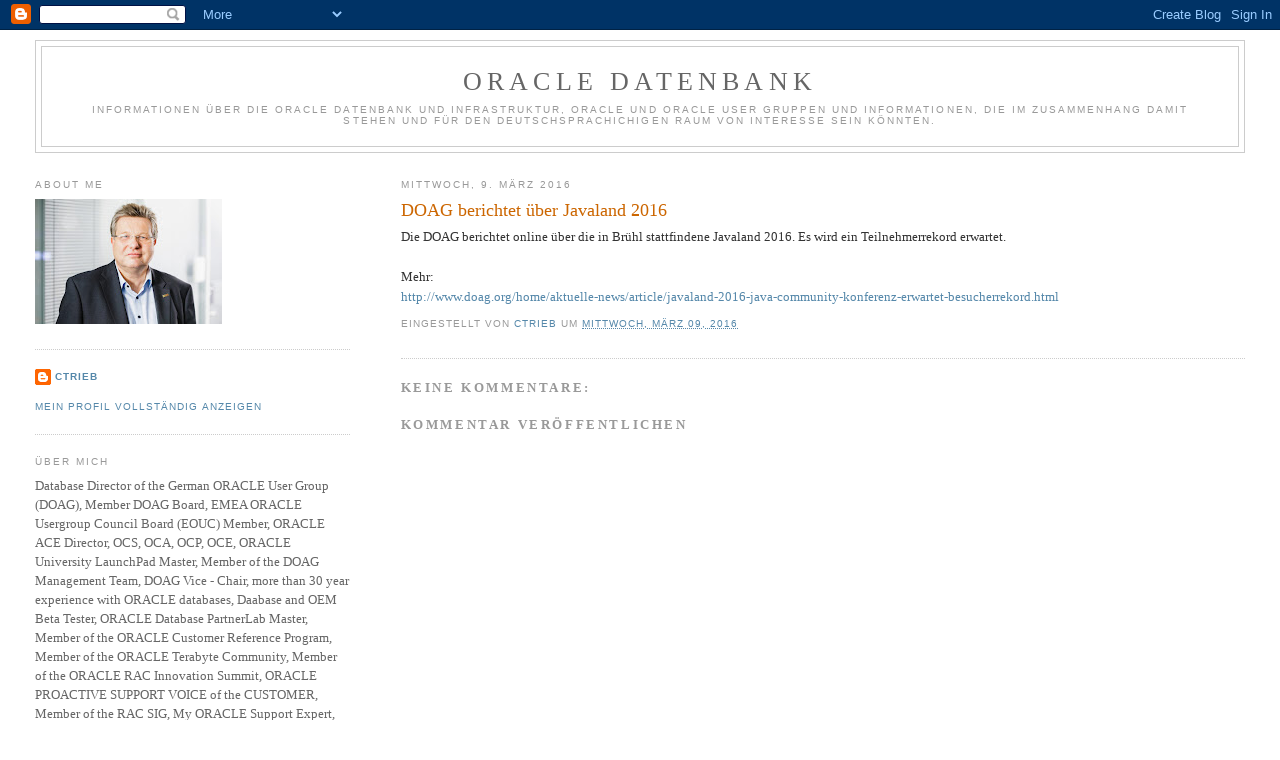

--- FILE ---
content_type: text/html; charset=UTF-8
request_url: https://christiantrieb.blogspot.com/2016/03/doag-berichtet-uber-javaland-2016.html
body_size: 17639
content:
<!DOCTYPE html>
<html dir='ltr'>
<head>
<link href='https://www.blogger.com/static/v1/widgets/2944754296-widget_css_bundle.css' rel='stylesheet' type='text/css'/>
<meta content='text/html; charset=UTF-8' http-equiv='Content-Type'/>
<meta content='blogger' name='generator'/>
<link href='https://christiantrieb.blogspot.com/favicon.ico' rel='icon' type='image/x-icon'/>
<link href='http://christiantrieb.blogspot.com/2016/03/doag-berichtet-uber-javaland-2016.html' rel='canonical'/>
<link rel="alternate" type="application/atom+xml" title="ORACLE Datenbank - Atom" href="https://christiantrieb.blogspot.com/feeds/posts/default" />
<link rel="alternate" type="application/rss+xml" title="ORACLE Datenbank - RSS" href="https://christiantrieb.blogspot.com/feeds/posts/default?alt=rss" />
<link rel="service.post" type="application/atom+xml" title="ORACLE Datenbank - Atom" href="https://www.blogger.com/feeds/4798604182010848948/posts/default" />

<link rel="alternate" type="application/atom+xml" title="ORACLE Datenbank - Atom" href="https://christiantrieb.blogspot.com/feeds/1954121115100177699/comments/default" />
<!--Can't find substitution for tag [blog.ieCssRetrofitLinks]-->
<meta content='http://christiantrieb.blogspot.com/2016/03/doag-berichtet-uber-javaland-2016.html' property='og:url'/>
<meta content='DOAG berichtet über Javaland 2016' property='og:title'/>
<meta content='Die DOAG berichtet online über die in Brühl stattfindene Javaland 2016. Es wird ein Teilnehmerrekord erwartet.   Mehr:  http://www.doag.org/...' property='og:description'/>
<title>ORACLE Datenbank: DOAG berichtet über Javaland 2016</title>
<style id='page-skin-1' type='text/css'><!--
/*
-----------------------------------------------
Blogger Template Style
Name:     Minima Lefty Stretch
Date:     14 Jul 2006
----------------------------------------------- */
/* Use this with templates/template-twocol.html */
body {
background:#ffffff;
margin:0;
color:#333333;
font:x-small Georgia Serif;
font-size/* */:/**/small;
font-size: /**/small;
text-align: center;
}
a:link {
color:#5588aa;
text-decoration:none;
}
a:visited {
color:#999999;
text-decoration:none;
}
a:hover {
color:#cc6600;
text-decoration:underline;
}
a img {
border-width:0;
}
/* Header
-----------------------------------------------
*/
#header-wrapper {
margin:0 2% 10px;
border:1px solid #cccccc;
}
#header-inner {
background-position: center;
margin-left: auto;
margin-right: auto;
}
#header {
margin: 5px;
border: 1px solid #cccccc;
text-align: center;
color:#666666;
}
#header h1 {
margin:5px 5px 0;
padding:15px 20px .25em;
line-height:1.2em;
text-transform:uppercase;
letter-spacing:.2em;
font: normal normal 200% Georgia, Serif;
}
#header a {
color:#666666;
text-decoration:none;
}
#header a:hover {
color:#666666;
}
#header .description {
margin:0 5px 5px;
padding:0 20px 15px;
text-transform:uppercase;
letter-spacing:.2em;
line-height: 1.4em;
font: normal normal 78% 'Trebuchet MS', Trebuchet, Arial, Verdana, Sans-serif;
color: #999999;
}
#header img {
margin-left: auto;
margin-right: auto;
}
/* Outer-Wrapper
----------------------------------------------- */
#outer-wrapper {
margin:0;
padding:10px;
text-align:left;
font: normal normal 100% Georgia, Serif;
}
#main-wrapper {
margin-right: 2%;
width: 67%;
float: right;
display: inline;       /* fix for doubling margin in IE */
word-wrap: break-word; /* fix for long text breaking sidebar float in IE */
overflow: hidden;      /* fix for long non-text content breaking IE sidebar float */
}
#sidebar-wrapper {
margin-left: 2%;
width: 25%;
float: left;
display: inline;       /* fix for doubling margin in IE */
word-wrap: break-word; /* fix for long text breaking sidebar float in IE */
overflow: hidden;      /* fix for long non-text content breaking IE sidebar float */
}
/* Headings
----------------------------------------------- */
h2 {
margin:1.5em 0 .75em;
font:normal normal 78% 'Trebuchet MS',Trebuchet,Arial,Verdana,Sans-serif;
line-height: 1.4em;
text-transform:uppercase;
letter-spacing:.2em;
color:#999999;
}
/* Posts
-----------------------------------------------
*/
h2.date-header {
margin:1.5em 0 .5em;
}
.post {
margin:.5em 0 1.5em;
border-bottom:1px dotted #cccccc;
padding-bottom:1.5em;
}
.post h3 {
margin:.25em 0 0;
padding:0 0 4px;
font-size:140%;
font-weight:normal;
line-height:1.4em;
color:#cc6600;
}
.post h3 a, .post h3 a:visited, .post h3 strong {
display:block;
text-decoration:none;
color:#cc6600;
font-weight:normal;
}
.post h3 strong, .post h3 a:hover {
color:#333333;
}
.post-body {
margin:0 0 .75em;
line-height:1.6em;
}
.post-body blockquote {
line-height:1.3em;
}
.post-footer {
margin: .75em 0;
color:#999999;
text-transform:uppercase;
letter-spacing:.1em;
font: normal normal 78% 'Trebuchet MS', Trebuchet, Arial, Verdana, Sans-serif;
line-height: 1.4em;
}
.comment-link {
margin-left:.6em;
}
.post img, table.tr-caption-container {
padding:4px;
border:1px solid #cccccc;
}
.tr-caption-container img {
border: none;
padding: 0;
}
.post blockquote {
margin:1em 20px;
}
.post blockquote p {
margin:.75em 0;
}
/* Comments
----------------------------------------------- */
#comments h4 {
margin:1em 0;
font-weight: bold;
line-height: 1.4em;
text-transform:uppercase;
letter-spacing:.2em;
color: #999999;
}
#comments-block {
margin:1em 0 1.5em;
line-height:1.6em;
}
#comments-block .comment-author {
margin:.5em 0;
}
#comments-block .comment-body {
margin:.25em 0 0;
}
#comments-block .comment-footer {
margin:-.25em 0 2em;
line-height: 1.4em;
text-transform:uppercase;
letter-spacing:.1em;
}
#comments-block .comment-body p {
margin:0 0 .75em;
}
.deleted-comment {
font-style:italic;
color:gray;
}
.feed-links {
clear: both;
line-height: 2.5em;
}
#blog-pager-newer-link {
float: left;
}
#blog-pager-older-link {
float: right;
}
#blog-pager {
text-align: center;
}
/* Sidebar Content
----------------------------------------------- */
.sidebar {
color: #666666;
line-height: 1.5em;
}
.sidebar ul {
list-style:none;
margin:0 0 0;
padding:0 0 0;
}
.sidebar li {
margin:0;
padding-top:0;
padding-right:0;
padding-bottom:.25em;
padding-left:15px;
text-indent:-15px;
line-height:1.5em;
}
.sidebar .widget, .main .widget {
border-bottom:1px dotted #cccccc;
margin:0 0 1.5em;
padding:0 0 1.5em;
}
.main .Blog {
border-bottom-width: 0;
}
/* Profile
----------------------------------------------- */
.profile-img {
float: left;
margin-top: 0;
margin-right: 5px;
margin-bottom: 5px;
margin-left: 0;
padding: 4px;
border: 1px solid #cccccc;
}
.profile-data {
margin:0;
text-transform:uppercase;
letter-spacing:.1em;
font: normal normal 78% 'Trebuchet MS', Trebuchet, Arial, Verdana, Sans-serif;
color: #999999;
font-weight: bold;
line-height: 1.6em;
}
.profile-datablock {
margin:.5em 0 .5em;
}
.profile-textblock {
margin: 0.5em 0;
line-height: 1.6em;
}
.profile-link {
font: normal normal 78% 'Trebuchet MS', Trebuchet, Arial, Verdana, Sans-serif;
text-transform: uppercase;
letter-spacing: .1em;
}
/* Footer
----------------------------------------------- */
#footer {
width:660px;
clear:both;
margin:0 auto;
padding-top:15px;
line-height: 1.6em;
text-transform:uppercase;
letter-spacing:.1em;
text-align: center;
}

--></style>
<link href='https://www.blogger.com/dyn-css/authorization.css?targetBlogID=4798604182010848948&amp;zx=ea366b51-8561-42bd-9919-f19ca54d4300' media='none' onload='if(media!=&#39;all&#39;)media=&#39;all&#39;' rel='stylesheet'/><noscript><link href='https://www.blogger.com/dyn-css/authorization.css?targetBlogID=4798604182010848948&amp;zx=ea366b51-8561-42bd-9919-f19ca54d4300' rel='stylesheet'/></noscript>
<meta name='google-adsense-platform-account' content='ca-host-pub-1556223355139109'/>
<meta name='google-adsense-platform-domain' content='blogspot.com'/>

</head>
<body>
<div class='navbar section' id='navbar'><div class='widget Navbar' data-version='1' id='Navbar1'><script type="text/javascript">
    function setAttributeOnload(object, attribute, val) {
      if(window.addEventListener) {
        window.addEventListener('load',
          function(){ object[attribute] = val; }, false);
      } else {
        window.attachEvent('onload', function(){ object[attribute] = val; });
      }
    }
  </script>
<div id="navbar-iframe-container"></div>
<script type="text/javascript" src="https://apis.google.com/js/platform.js"></script>
<script type="text/javascript">
      gapi.load("gapi.iframes:gapi.iframes.style.bubble", function() {
        if (gapi.iframes && gapi.iframes.getContext) {
          gapi.iframes.getContext().openChild({
              url: 'https://www.blogger.com/navbar/4798604182010848948?po\x3d1954121115100177699\x26origin\x3dhttps://christiantrieb.blogspot.com',
              where: document.getElementById("navbar-iframe-container"),
              id: "navbar-iframe"
          });
        }
      });
    </script><script type="text/javascript">
(function() {
var script = document.createElement('script');
script.type = 'text/javascript';
script.src = '//pagead2.googlesyndication.com/pagead/js/google_top_exp.js';
var head = document.getElementsByTagName('head')[0];
if (head) {
head.appendChild(script);
}})();
</script>
</div></div>
<div id='outer-wrapper'><div id='wrap2'>
<!-- skip links for text browsers -->
<span id='skiplinks' style='display:none;'>
<a href='#main'>skip to main </a> |
      <a href='#sidebar'>skip to sidebar</a>
</span>
<div id='header-wrapper'>
<div class='header section' id='header'><div class='widget Header' data-version='1' id='Header1'>
<div id='header-inner'>
<div class='titlewrapper'>
<h1 class='title'>
<a href='https://christiantrieb.blogspot.com/'>
ORACLE Datenbank
</a>
</h1>
</div>
<div class='descriptionwrapper'>
<p class='description'><span>Informationen über die ORACLE Datenbank und Infrastruktur, ORACLE und ORACLE User Gruppen und Informationen, die im Zusammenhang damit stehen und für den deutschsprachichigen Raum von Interesse sein könnten.</span></p>
</div>
</div>
</div></div>
</div>
<div id='content-wrapper'>
<div id='crosscol-wrapper' style='text-align:center'>
<div class='crosscol no-items section' id='crosscol'></div>
</div>
<div id='main-wrapper'>
<div class='main section' id='main'><div class='widget Blog' data-version='1' id='Blog1'>
<div class='blog-posts hfeed'>

          <div class="date-outer">
        
<h2 class='date-header'><span>Mittwoch, 9. März 2016</span></h2>

          <div class="date-posts">
        
<div class='post-outer'>
<div class='post hentry uncustomized-post-template' itemprop='blogPost' itemscope='itemscope' itemtype='http://schema.org/BlogPosting'>
<meta content='4798604182010848948' itemprop='blogId'/>
<meta content='1954121115100177699' itemprop='postId'/>
<a name='1954121115100177699'></a>
<h3 class='post-title entry-title' itemprop='name'>
DOAG berichtet über Javaland 2016
</h3>
<div class='post-header'>
<div class='post-header-line-1'></div>
</div>
<div class='post-body entry-content' id='post-body-1954121115100177699' itemprop='description articleBody'>
Die DOAG berichtet online über die in Brühl stattfindene Javaland 2016. Es wird ein Teilnehmerrekord erwartet. <br />
<br />
Mehr: <br />
<a href="http://www.doag.org/home/aktuelle-news/article/javaland-2016-java-community-konferenz-erwartet-besucherrekord.html">http://www.doag.org/home/aktuelle-news/article/javaland-2016-java-community-konferenz-erwartet-besucherrekord.html</a>
<div style='clear: both;'></div>
</div>
<div class='post-footer'>
<div class='post-footer-line post-footer-line-1'>
<span class='post-author vcard'>
Eingestellt von
<span class='fn' itemprop='author' itemscope='itemscope' itemtype='http://schema.org/Person'>
<meta content='https://www.blogger.com/profile/12756224502101038293' itemprop='url'/>
<a class='g-profile' href='https://www.blogger.com/profile/12756224502101038293' rel='author' title='author profile'>
<span itemprop='name'>CTrieb</span>
</a>
</span>
</span>
<span class='post-timestamp'>
um
<meta content='http://christiantrieb.blogspot.com/2016/03/doag-berichtet-uber-javaland-2016.html' itemprop='url'/>
<a class='timestamp-link' href='https://christiantrieb.blogspot.com/2016/03/doag-berichtet-uber-javaland-2016.html' rel='bookmark' title='permanent link'><abbr class='published' itemprop='datePublished' title='2016-03-09T18:49:00+01:00'>Mittwoch, März 09, 2016</abbr></a>
</span>
<span class='post-comment-link'>
</span>
<span class='post-icons'>
<span class='item-control blog-admin pid-1276974999'>
<a href='https://www.blogger.com/post-edit.g?blogID=4798604182010848948&postID=1954121115100177699&from=pencil' title='Post bearbeiten'>
<img alt='' class='icon-action' height='18' src='https://resources.blogblog.com/img/icon18_edit_allbkg.gif' width='18'/>
</a>
</span>
</span>
<div class='post-share-buttons goog-inline-block'>
</div>
</div>
<div class='post-footer-line post-footer-line-2'>
<span class='post-labels'>
</span>
</div>
<div class='post-footer-line post-footer-line-3'>
<span class='post-location'>
</span>
</div>
</div>
</div>
<div class='comments' id='comments'>
<a name='comments'></a>
<h4>Keine Kommentare:</h4>
<div id='Blog1_comments-block-wrapper'>
<dl class='avatar-comment-indent' id='comments-block'>
</dl>
</div>
<p class='comment-footer'>
<div class='comment-form'>
<a name='comment-form'></a>
<h4 id='comment-post-message'>Kommentar veröffentlichen</h4>
<p>
</p>
<a href='https://www.blogger.com/comment/frame/4798604182010848948?po=1954121115100177699&hl=de&saa=85391&origin=https://christiantrieb.blogspot.com' id='comment-editor-src'></a>
<iframe allowtransparency='true' class='blogger-iframe-colorize blogger-comment-from-post' frameborder='0' height='410px' id='comment-editor' name='comment-editor' src='' width='100%'></iframe>
<script src='https://www.blogger.com/static/v1/jsbin/1345082660-comment_from_post_iframe.js' type='text/javascript'></script>
<script type='text/javascript'>
      BLOG_CMT_createIframe('https://www.blogger.com/rpc_relay.html');
    </script>
</div>
</p>
</div>
</div>

        </div></div>
      
</div>
<div class='blog-pager' id='blog-pager'>
<span id='blog-pager-newer-link'>
<a class='blog-pager-newer-link' href='https://christiantrieb.blogspot.com/2016/03/doag-dbc-webinar-sap-auf-oracle_10.html' id='Blog1_blog-pager-newer-link' title='Neuerer Post'>Neuerer Post</a>
</span>
<span id='blog-pager-older-link'>
<a class='blog-pager-older-link' href='https://christiantrieb.blogspot.com/2016/03/doag-vorstandssitzung-beginnt-morgen.html' id='Blog1_blog-pager-older-link' title='Älterer Post'>Älterer Post</a>
</span>
<a class='home-link' href='https://christiantrieb.blogspot.com/'>Startseite</a>
</div>
<div class='clear'></div>
<div class='post-feeds'>
<div class='feed-links'>
Abonnieren
<a class='feed-link' href='https://christiantrieb.blogspot.com/feeds/1954121115100177699/comments/default' target='_blank' type='application/atom+xml'>Kommentare zum Post (Atom)</a>
</div>
</div>
</div></div>
</div>
<div id='sidebar-wrapper'>
<div class='sidebar section' id='sidebar'><div class='widget Image' data-version='1' id='Image1'>
<h2>About me</h2>
<div class='widget-content'>
<img alt='About me' height='125' id='Image1_img' src='https://blogger.googleusercontent.com/img/a/AVvXsEgxxRdXQcBF2yrulbvOQMLWDcaj0bz8MJ5qwl9hpBJ9z7e-Lb_YjNe1ylQIXb7cCWCLDpJug_jJ60OCPFiSEYuR-5g_8IPFPuXEBMzuBK5lNS_Qd4DOd4S9iteSZFin76DKXd4bAhfIFdBEtPwgkGfzHBWwOgC0F5cjDFdfGOBj4uKxOgDSUOQj7bmhKq8=s187' width='187'/>
<br/>
</div>
<div class='clear'></div>
</div><div class='widget Profile' data-version='1' id='Profile1'>
<div class='widget-content'>
<dl class='profile-datablock'>
<dt class='profile-data'>
<a class='profile-name-link g-profile' href='https://www.blogger.com/profile/12756224502101038293' rel='author' style='background-image: url(//www.blogger.com/img/logo-16.png);'>
CTrieb
</a>
</dt>
<dd class='profile-data'>
</dd>
</dl>
<a class='profile-link' href='https://www.blogger.com/profile/12756224502101038293' rel='author'>Mein Profil vollständig anzeigen</a>
<div class='clear'></div>
</div>
</div><div class='widget Text' data-version='1' id='Text2'>
<h2 class='title'>Über mich</h2>
<div class='widget-content'>
Database Director of the German ORACLE User Group (DOAG), Member DOAG Board, EMEA ORACLE Usergroup Council Board (EOUC) Member, ORACLE ACE  Director, OCS, OCA, OCP, OCE, ORACLE University LaunchPad Master, Member of the DOAG Management Team, DOAG Vice -  Chair, more than 30 year experience with ORACLE databases, Daabase and OEM Beta Tester, ORACLE Database PartnerLab Master,  Member of the ORACLE Customer Reference Program,  Member of the ORACLE Terabyte Community,  Member of the ORACLE RAC Innovation Summit, ORACLE PROACTIVE SUPPORT VOICE of the CUSTOMER,  Member of the RAC SIG, My ORACLE Support Expert, ORACLE Community Super Elite, ORACLE Cloud Customer Connect Black Diamond, Visiting the best Restaurants of the World<br />
</div>
<div class='clear'></div>
</div><div class='widget Image' data-version='1' id='Image12'>
<h2>DOAG Datenbank</h2>
<div class='widget-content'>
<a href='https://datenbank.doag.org/de/home/'>
<img alt='DOAG Datenbank' height='94' id='Image12_img' src='https://blogger.googleusercontent.com/img/a/AVvXsEggLE0JhOyvXMdp7SRJdgpTUqAE3WfCWVTJeFaLMBulJBvWwYZbzU4FnaaoKgC1QwntvukaRNHpPJSJAcfeluyAwQhTEVimN3l_NXj27YWss8iVmHuzdCOKAOvLqM4XLwcmmDE_44Bd-IKlZvG1nMf9XBc14WFQYpTVVEf_B9V2wnETfZ1an-2W_x3sSyA=s187' width='187'/>
</a>
<br/>
</div>
<div class='clear'></div>
</div><div class='widget Image' data-version='1' id='Image16'>
<h2>DOAG Konferenz + Ausstellung</h2>
<div class='widget-content'>
<a href='https://anwenderkonferenz.doag.org/de/home/'>
<img alt='DOAG Konferenz + Ausstellung' height='94' id='Image16_img' src='https://blogger.googleusercontent.com/img/a/AVvXsEgH3bSNrwz6buPxeu5yu4uugeI4XdM_uCjLi8oAPUKViSjmzqJDL4PKyO1IJtNeO8913YOAHr_hhTpB7vQTPvqbPEeFwonxXZJx5EKaE5amHKkKXYesj2B3-zXCUsezUXL5g-zP2J60ZhbBwLI_KpR-_Ob1riVULRdzU6JUqcHqMjci0q0bM6qFns4IKLc=s187' width='187'/>
</a>
<br/>
</div>
<div class='clear'></div>
</div><div class='widget Image' data-version='1' id='Image5'>
<h2>ORACLE Cloud World 2024</h2>
<div class='widget-content'>
<a href='https://www.oracle.com/cloudworld/'>
<img alt='ORACLE Cloud World 2024' height='94' id='Image5_img' src='https://blogger.googleusercontent.com/img/a/AVvXsEizjoWppmCLWMmJ3bOrnUg9nvWskg82L5RcKOWgF-q1SEyBfPmn_TwZD8ku5TgFeoUXFEtTVoljYqfKgqS1QezNk8AK3w8ZsG1PG7fpcNcPZCwc6CUHOgTBxcyYaNJT1vbd_8qTW3NIELHkBpaZdoCAVdZjSQlHGr3b2ddVFyqqDP90MfqQT0PcT1D6lug=s187' width='187'/>
</a>
<br/>
</div>
<div class='clear'></div>
</div><div class='widget Image' data-version='1' id='Image3'>
<div class='widget-content'>
<a href='http://apex.oracle.com/pls/otn/f?p=19297:4:8464482176407::NO:4:P4_ID:2480'>
<img alt='' height='45' id='Image3_img' src='https://blogger.googleusercontent.com/img/b/R29vZ2xl/AVvXsEhGULM50svyMO7uTACTGSYHjyLfA_LUCA3Lq47c491TV7n09ZBWw4LeW0RjXlL84v17e_yxiSpx3xqKWEkJ_QfgZfl089CW5qgQKhvgsEJ_2RLeP78W8QRWiFxPR1fh45TWv8Ofkv6yqic/s150/ACE_Director.jpg' width='121'/>
</a>
<br/>
</div>
<div class='clear'></div>
</div><div class='widget Image' data-version='1' id='Image27'>
<h2>ORACLE ACE Director Profile</h2>
<div class='widget-content'>
<img alt='ORACLE ACE Director Profile' height='215' id='Image27_img' src='https://blogger.googleusercontent.com/img/a/AVvXsEg6CYSdIT3BTduqmOauWIdMznwe4dcxUkBM54xFO8a3OcwTImZZCI2OPtO2XyPmF66P9JhPBcqDMq5M0SA8c24KLsVfNUEoLaDji-qXy9EQvgCrpIkS-7VWx4S8ZE2zSuxxqiH7tT_xzyUHEUyf5Nl4cgg8RvBjMIb1XWJ4Ai5CXwm3VBv1USnOmnnYpFY=s215' width='215'/>
<br/>
</div>
<div class='clear'></div>
</div><div class='widget Image' data-version='1' id='Image8'>
<h2>.</h2>
<div class='widget-content'>
<img alt='.' height='120' id='Image8_img' src='https://blogger.googleusercontent.com/img/b/R29vZ2xl/AVvXsEj-Z_UdCpG1WocRb6TFzpna6JLO8C0C3wkyVZDfY4EhYSeY2XrU2DwKIFTjLchQNTnHFjSVEPiybjm2cdnp01T1RAZjVq3i01zpJm_nAqMXq6KHfWZHP1SZopH_IjKAxnkAlRbvZXuz8nc/s1600/ORealAppClu11gGridInfAdmin_clr.gif' width='141'/>
<br/>
</div>
<div class='clear'></div>
</div><div class='widget Image' data-version='1' id='Image18'>
<h2>.</h2>
<div class='widget-content'>
<img alt='.' height='94' id='Image18_img' src='https://blogger.googleusercontent.com/img/b/R29vZ2xl/AVvXsEiDgbsJE0GKR8e40R6qoqOOutHnCIKBteD6GDRCjlLZ5tKleimLiaNkJqw4jgXV6B0KhVQjKWzxPa4nhrJ1sT7tnJlBE6tGiuHlvWdoLsQO8pgk14CV4ZlTey9ZBE-Kpwv7r0m-poFjgM8/s1600/O_Database12c_Admin_Professional_clr.gif' width='136'/>
<br/>
</div>
<div class='clear'></div>
</div><div class='widget Image' data-version='1' id='Image15'>
<h2>.</h2>
<div class='widget-content'>
<img alt='.' height='95' id='Image15_img' src='https://blogger.googleusercontent.com/img/b/R29vZ2xl/AVvXsEh6pvNF3xlGxNzezrvyLR8QzTssnSDCHsBiFAvR9_dtHAIGGAD7pyWeATnjtPE3IxY6E7ubl06DBGOctXDcDSjSyKfAQ0Fw2qCqQatXh5uhbzSHf9fWlFrzDiTt0EVvyv3LghdkQV8vUG0/s1600/OCP_ODb11gAdmin_clr.gif' width='142'/>
<br/>
</div>
<div class='clear'></div>
</div><div class='widget Image' data-version='1' id='Image11'>
<div class='widget-content'>
<img alt='' height='96' id='Image11_img' src='https://blogger.googleusercontent.com/img/b/R29vZ2xl/AVvXsEgeCA92m6U7yAQWnHfkZc9Bz6UwO45v0ro8mTNEkspWnmI1dae_5YDF6n7fFB1LEn9DriCOKDvm5SG_wTHGcplkJbYhjowRD2t2gvJ7m1FM6pvbhduUpEeA32qle0th0NryhsQmetzPCrk/s195/OCA_ODb11gAdmin_clr.gif' width='126'/>
<br/>
</div>
<div class='clear'></div>
</div><div class='widget Image' data-version='1' id='Image6'>
<div class='widget-content'>
<img alt='' height='69' id='Image6_img' src='https://blogger.googleusercontent.com/img/b/R29vZ2xl/AVvXsEhtFKTHeK2gguML8rGMu-igIploEESefAXiYoVc1d80qD3DaXnJW9YhevHG95gIeg4C2UOR-xfO5i1hZ9DfHJodMZuBbFvCKgjJAIem-JJ3FhK-aSJSy8OvT17OIYsKSoEr9t-oXE8J4UA/s187/O_Certified+Specialist_clr.gif' width='127'/>
<br/>
</div>
<div class='clear'></div>
</div><div class='widget Image' data-version='1' id='Image17'>
<h2>.</h2>
<div class='widget-content'>
<img alt='.' height='120' id='Image17_img' src='https://blogger.googleusercontent.com/img/b/R29vZ2xl/AVvXsEilsdNEMxpZrGUACF7kFFg6ad9zX_cYs9OKSsi_EgnzRGbPSlPzpVwmx2i_PG-J7SJ4U73oviDKUxLTCrgM8DtC9K852TraZmdeoseYZv59UwmP1VYMQZfRgBnVmN2Jnchb9gFGsDIyV1U/s1600/O_CertSpec_ExadataDBMchnMdlsX32_X38_clr.gif' width='125'/>
<br/>
</div>
<div class='clear'></div>
</div><div class='widget Image' data-version='1' id='Image7'>
<div class='widget-content'>
<img alt='' height='93' id='Image7_img' src='https://blogger.googleusercontent.com/img/b/R29vZ2xl/AVvXsEhd2EyvQ6RLTcX2zEl0YG2Indufj62XKcIbDqR8QND0hm017jL3AhiV1ktWfpCU0ce9zlk-L8oYvon5Dy-6YsiM-KbIgE6WQIw0Ei4CnYXiENFDAbhUh7fIF9fLsB7M0Po5YTF8b_vJGSs/s187/OPN_CertSpec_OracleDatabase_clr.gif' width='125'/>
<br/>
</div>
<div class='clear'></div>
</div><div class='widget Image' data-version='1' id='Image14'>
<h2>.</h2>
<div class='widget-content'>
<img alt='.' height='106' id='Image14_img' src='https://blogger.googleusercontent.com/img/b/R29vZ2xl/AVvXsEiz8aiLAWzLvvM_AYExo0-f1VoDlGOZfHcxavgPuqYFoKuVSEqEPRqtN06FrHIx3TKMqGIOv8XRt1nakOJV-qsuO0-UKJRIkMI20H54qewOh9ifLgi93CLHGa8ldud-Z7GW8Uz3NPGOyck/s1600/OPN_CertSpec_OracleRAC_clr.gif' width='125'/>
<br/>
</div>
<div class='clear'></div>
</div><div class='widget Image' data-version='1' id='Image10'>
<div class='widget-content'>
<img alt='' height='93' id='Image10_img' src='https://blogger.googleusercontent.com/img/b/R29vZ2xl/AVvXsEhhff04sv0mLP6cO-RJCQWQvqmcZsBrRb3Mf-kYO4hyphenhyphentD8Wha_rVsbsYZDk3zI_5nJZd4ODD_GYhCY1L0HYo0ZAio9_Qvb4-h8fwh1PloI-XCkOugrYS1xDKTFyj2i28usX56JFzJ0YaIU/s187/OPN_CertSpec_EnterpriseManager_clr.gif' width='125'/>
<br/>
</div>
<div class='clear'></div>
</div><div class='widget Image' data-version='1' id='Image28'>
<h2>DBA Pioneer</h2>
<div class='widget-content'>
<img alt='DBA Pioneer' height='195' id='Image28_img' src='https://blogger.googleusercontent.com/img/b/R29vZ2xl/AVvXsEhRw-HnzGgUmNSnU5ffbCYWEsgDitc39rTie9yqrtGlo6KFG30EtQ6gpvmVH05F7uNQdY-6UsCEagpUOBXlX3ttUDKG9JUHXyB8Gh7vPgZ-MrfXZm9CugiOFP98DdWkYUWUHjpdOS__uTU/s1600/Pioneer-Badge_2020.png' width='187'/>
<br/>
</div>
<div class='clear'></div>
</div><div class='widget Image' data-version='1' id='Image2'>
<div class='widget-content'>
<a href='http://www.doag.org/'>
<img alt='' height='64' id='Image2_img' src='https://blogger.googleusercontent.com/img/b/R29vZ2xl/AVvXsEiMU-OU9uTdSaBHJz9r7loAYnCaS0EoJSghOGlgpaKB0RYWjj4Mfj5ROB9ZuY6OlD3eq_-vFMUPUMwmlTBgogdG5pC0lGuxdmsxnJS3HtH_-elmITlEQxmIfsxPfKuFcKpJeKrF7d9LpJs/s187/doag-logo-left_r64.gif' width='184'/>
</a>
<br/>
</div>
<div class='clear'></div>
</div><div class='widget Image' data-version='1' id='Image22'>
<h2>.</h2>
<div class='widget-content'>
<img alt='.' height='96' id='Image22_img' src='https://blogger.googleusercontent.com/img/b/R29vZ2xl/AVvXsEjFThqS8nvi9ZtOEmao5NF_aDxFPSXTruTqlA_6C0R9Td7S-TtbsoxU7v07qjsAxZY6BO1ywhLi_DqeOJ5cADDA5wRSRZR2NSmqbFt5Yfztn3TQs5-dyGjrOaIv1GzHnp7LEPQXJ1lpObk/s1600-r/O_SpecPlat_OracleExadataDatabaseMachine_clr.gif' width='187'/>
<br/>
</div>
<div class='clear'></div>
</div><div class='widget Image' data-version='1' id='Image21'>
<h2>.</h2>
<div class='widget-content'>
<img alt='.' height='81' id='Image21_img' src='https://blogger.googleusercontent.com/img/b/R29vZ2xl/AVvXsEitvj2lfSzi-gGLH88B-IWs18sdMsHCcEYtmSu0LVtK7jWNLqS7ITp7adFsJhD5upPB4QNYFyq5gZr05lEEPhAlR8xERDj0DkWaar-dxnBC0Ht1rU_RAwVgEShw4G1adDpzLPhRjhJ7I04/s187/O_SpecPlat_OracleDB12c_clr.gif' width='187'/>
<br/>
</div>
<div class='clear'></div>
</div><div class='widget Image' data-version='1' id='Image9'>
<h2>.</h2>
<div class='widget-content'>
<img alt='.' height='81' id='Image9_img' src='https://blogger.googleusercontent.com/img/b/R29vZ2xl/AVvXsEiLI4HfOlGKROCKsukdwrBcNtB3IFL_Wuv2HjwsHKsQ5xSKcRCudX1VUxyWl-5FbQPlN8rViU-BgEWKT_PLsH7MNSFSIediqhf5X4m38ZygN1HCvx1y0xciCz3L7Eeo8NfH-gNyhB8Uyo8/s1600-r/O_SpecPlat_OracleEntMngr12c_clr.gif' width='187'/>
<br/>
</div>
<div class='clear'></div>
</div><div class='widget Image' data-version='1' id='Image20'>
<h2>.</h2>
<div class='widget-content'>
<a href='https://solutions.oracle.com/scwar/scr/Partner/SCPP-PARAGON-DATA.html'>
<img alt='.' height='94' id='Image20_img' src='https://blogger.googleusercontent.com/img/b/R29vZ2xl/AVvXsEhYTrwXJCRaLdzCw4Q95-gFS-5kK4LVM23wVGZPMSUhjAumH6rQPoeWEjkjaRwGtJRi0tx2eEaHgztxjmsHfBhiRAMbKqC467reznHrdIBGJxdXc2WSCCDV8lipQ9IufABtbD1YpHwEkRw/s1600-r/O_SpecPlat_OracleRAC11g_clr.gif' width='187'/>
</a>
<br/>
</div>
<div class='clear'></div>
</div><div class='widget Image' data-version='1' id='Image19'>
<h2>.</h2>
<div class='widget-content'>
<img alt='.' height='80' id='Image19_img' src='https://blogger.googleusercontent.com/img/b/R29vZ2xl/AVvXsEimfWrxodFVUxlPHFo6TJLtvFWEZ_cUMG1Q8x5UNEMvDOEZ8MmiSh0xaJpKlydcG-qsHgwO2QMukSeep9EQFfwphom5b1hihcNWIbUO1qafvQ9FLKkcS5G5lRnIbGw-DOL0XuJHtaL6ipc/s1600-r/O_SpecPlat_OracleLinux6_clr.gif' width='187'/>
<br/>
</div>
<div class='clear'></div>
</div><div class='widget Image' data-version='1' id='Image23'>
<h2>.</h2>
<div class='widget-content'>
<img alt='.' height='96' id='Image23_img' src='https://blogger.googleusercontent.com/img/b/R29vZ2xl/AVvXsEgzCkqTxJ2xJqxuS6ExbLAHTobD_G2fjg3yJnalWm5CFEIDyvA68YS3_FbI0l6mNySl11eOu_UtpeJ7PerKoFIlof1oQDhk7aMstTKfHQKOBpbr83knoewJBfgwZyQr955qKppGgu1G8VI/s1600/O_SpecPlat_Oracle-IaaS_clr_rgb.png' width='187'/>
<br/>
</div>
<div class='clear'></div>
</div><div class='widget Image' data-version='1' id='Image24'>
<div class='widget-content'>
<img alt='' height='80' id='Image24_img' src='https://blogger.googleusercontent.com/img/b/R29vZ2xl/AVvXsEgI6QAsM6onfokhCaHFEllndIJ7ewzs9llOPISXKhR2o3juq26XwS8Xi2O0hDaZHYKktt8eovbcdbUDY_Nhzwa6cckqsCz6BM5yoqzHQl-sqQDpaq3semcOeDniIgP5XGGF-yIC-27yX1s/s1600/O_SpecPlat_OracleMgmtCloud_clr_rgb.png' width='187'/>
<br/>
</div>
<div class='clear'></div>
</div><div class='widget Image' data-version='1' id='Image25'>
<h2>ORACLE University LaunchPad Master</h2>
<div class='widget-content'>
<img alt='ORACLE University LaunchPad Master' height='91' id='Image25_img' src='https://blogger.googleusercontent.com/img/b/R29vZ2xl/AVvXsEhTEEF8udEO4Yc3qpRyI7q5M0QAdWGD0xuTyuC3u23TKEPfDSt0tZbYBjwHZBo6wUgDHL5uFiYQc_bhFOwyR1R6BUWTNS0LVSpOcPnpI-HfSOPrTtiOFiBsP8JB4Syq2Rlxprl_AIMK-0g/s1600/Lauch_Master.png' width='187'/>
<br/>
</div>
<div class='clear'></div>
</div><div class='widget Image' data-version='1' id='Image4'>
<div class='widget-content'>
<a href='http://www.gi.de/'>
<img alt='' height='139' id='Image4_img' src='https://blogger.googleusercontent.com/img/b/R29vZ2xl/AVvXsEi56bmzALFjUpza8LwICyFn13jzv-_-UkPeLCcS3BfInbvWi1Lb6ac4nPUR-AD7RYB4JHJeWrsF2EGwqXtGCA7r_PbJ1_5NdhS36tDtNb1RVO6_0HGfYKZzDL-Nmoi93zTSQpJu6hzPb4E/s187/GI_Logo_farbig_300dpi.jpg' width='150'/>
</a>
<br/>
</div>
<div class='clear'></div>
</div><div class='widget HTML' data-version='1' id='HTML2'>
<div class='widget-content'>
<a href="http://www.xing.com/profile/Christian_Trieb" target="_blank" rel="me"><img src="https://lh3.googleusercontent.com/blogger_img_proxy/AEn0k_urWVPOYC2zb7r5roDsP-emvAQe1coTUCPLtosnwA3fL07IGjq-KI3N77DPSP14gSqq3EzKo29SIspnijgZ2Tkzl575Fws_KNIT1AARcEGXLQ=s0-d" width="85" height="23" alt="Christian Trieb"></a>
</div>
<div class='clear'></div>
</div><div class='widget HTML' data-version='1' id='HTML1'>
<h2 class='title'>LinkedIn</h2>
<div class='widget-content'>
<script type="text/javascript" src="//platform.linkedin.com/in.js"></script><script type="in/share"></script>
</div>
<div class='clear'></div>
</div><div class='widget Label' data-version='1' id='Label1'>
<h2>Labels</h2>
<div class='widget-content list-label-widget-content'>
<ul>
<li>
<a dir='ltr' href='https://christiantrieb.blogspot.com/search/label/ACE'>ACE</a>
<span dir='ltr'>(1640)</span>
</li>
<li>
<a dir='ltr' href='https://christiantrieb.blogspot.com/search/label/ASM'>ASM</a>
<span dir='ltr'>(346)</span>
</li>
<li>
<a dir='ltr' href='https://christiantrieb.blogspot.com/search/label/Cloud'>Cloud</a>
<span dir='ltr'>(1385)</span>
</li>
<li>
<a dir='ltr' href='https://christiantrieb.blogspot.com/search/label/Conference'>Conference</a>
<span dir='ltr'>(1856)</span>
</li>
<li>
<a dir='ltr' href='https://christiantrieb.blogspot.com/search/label/Database'>Database</a>
<span dir='ltr'>(4747)</span>
</li>
<li>
<a dir='ltr' href='https://christiantrieb.blogspot.com/search/label/DOAG'>DOAG</a>
<span dir='ltr'>(4686)</span>
</li>
<li>
<a dir='ltr' href='https://christiantrieb.blogspot.com/search/label/Enterprise%20Manager'>Enterprise Manager</a>
<span dir='ltr'>(688)</span>
</li>
<li>
<a dir='ltr' href='https://christiantrieb.blogspot.com/search/label/Exadata'>Exadata</a>
<span dir='ltr'>(744)</span>
</li>
<li>
<a dir='ltr' href='https://christiantrieb.blogspot.com/search/label/Linux'>Linux</a>
<span dir='ltr'>(469)</span>
</li>
<li>
<a dir='ltr' href='https://christiantrieb.blogspot.com/search/label/MySQL'>MySQL</a>
<span dir='ltr'>(770)</span>
</li>
<li>
<a dir='ltr' href='https://christiantrieb.blogspot.com/search/label/OCP'>OCP</a>
<span dir='ltr'>(197)</span>
</li>
<li>
<a dir='ltr' href='https://christiantrieb.blogspot.com/search/label/Partner'>Partner</a>
<span dir='ltr'>(1561)</span>
</li>
<li>
<a dir='ltr' href='https://christiantrieb.blogspot.com/search/label/Postgres'>Postgres</a>
<span dir='ltr'>(101)</span>
</li>
<li>
<a dir='ltr' href='https://christiantrieb.blogspot.com/search/label/RAC'>RAC</a>
<span dir='ltr'>(574)</span>
</li>
<li>
<a dir='ltr' href='https://christiantrieb.blogspot.com/search/label/Schulung'>Schulung</a>
<span dir='ltr'>(717)</span>
</li>
<li>
<a dir='ltr' href='https://christiantrieb.blogspot.com/search/label/Sicherheit'>Sicherheit</a>
<span dir='ltr'>(765)</span>
</li>
<li>
<a dir='ltr' href='https://christiantrieb.blogspot.com/search/label/Support'>Support</a>
<span dir='ltr'>(846)</span>
</li>
<li>
<a dir='ltr' href='https://christiantrieb.blogspot.com/search/label/Tuning'>Tuning</a>
<span dir='ltr'>(459)</span>
</li>
<li>
<a dir='ltr' href='https://christiantrieb.blogspot.com/search/label/User%20Group'>User Group</a>
<span dir='ltr'>(1361)</span>
</li>
</ul>
<div class='clear'></div>
</div>
</div><div class='widget LinkList' data-version='1' id='LinkList1'>
<h2>Links</h2>
<div class='widget-content'>
<ul>
<li><a href='http://www.oracle.com/corporate/bmw-oracle-racing.html'>BMW ORACLE Racing</a></li>
<li><a href='http://paper.li/ctrieb'>Christian Trieb Daily</a></li>
<li><a href='http://blog.doag.org/'>DOAG Blog</a></li>
<li><a href='http://www.doag.org/'>Deutsche ORACLE Anwendergruppe</a></li>
<li><a href='https://blogs.oracle.com/dbacommunity_deutsch/'>Deutsche ORACLE DBA Community</a></li>
<li><a href='http://www.iouc.org/p/cm/ld/fid=31'>International ORACLE Community</a></li>
<li><a href='https://support.oracle.com/CSP/ui/flash.html'>My ORACLE Support</a></li>
<li><a href='https://communities.oracle.com/'>My ORACLE Support Community</a></li>
<li><a href='http://www.oracle.com/technetwork/community/oracle-ace/index.html'>ORACLE ACEs</a></li>
<li><a href='http://blogs.oracle.com/'>ORACLE Blogs</a></li>
<li><a href='http://www.oracle.com/index.html'>ORACLE Corporation</a></li>
<li><a href='http://customerconnect.oracle.com/p/cm/ld/fid=345'>ORACLE Customer Reference Program</a></li>
<li><a href='http://www.oracle.com/de/index.html'>ORACLE Deutschland</a></li>
<li><a href='http://events.oracle.com/search/search?group=Events&keyword='>ORACLE Events</a></li>
<li><a href='http://medianetwork.oracle.com/'>ORACLE Media Network</a></li>
<li><a href='http://www.oracle.com/partners/index.html'>ORACLE Partner Network</a></li>
<li><a href='http://www.oracle.com/us/corporate/press/index.html'>ORACLE Presse</a></li>
<li><a href='http://http//www.oraclewhitepapers.com/'>ORACLE White Papers</a></li>
<li><a href='http://wiki.oracle.com/'>ORACLE Wiki</a></li>
<li><a href='http://paper.li/ORA_DBA'>ORACLE_DBA Daily</a></li>
<li><a href='http://www.oracle.com/technetwork/index.html'>OTN</a></li>
<li><a href='http://www.oracleracsig.org/pls/apex/f?p=105:100:1176695255094130'>RAC SIG</a></li>
</ul>
<div class='clear'></div>
</div>
</div><div class='widget BlogArchive' data-version='1' id='BlogArchive1'>
<h2>Blog-Archiv</h2>
<div class='widget-content'>
<div id='ArchiveList'>
<div id='BlogArchive1_ArchiveList'>
<ul class='hierarchy'>
<li class='archivedate collapsed'>
<a class='toggle' href='javascript:void(0)'>
<span class='zippy'>

        &#9658;&#160;
      
</span>
</a>
<a class='post-count-link' href='https://christiantrieb.blogspot.com/2026/'>
2026
</a>
<span class='post-count' dir='ltr'>(22)</span>
<ul class='hierarchy'>
<li class='archivedate collapsed'>
<a class='toggle' href='javascript:void(0)'>
<span class='zippy'>

        &#9658;&#160;
      
</span>
</a>
<a class='post-count-link' href='https://christiantrieb.blogspot.com/2026/01/'>
Januar
</a>
<span class='post-count' dir='ltr'>(22)</span>
</li>
</ul>
</li>
</ul>
<ul class='hierarchy'>
<li class='archivedate collapsed'>
<a class='toggle' href='javascript:void(0)'>
<span class='zippy'>

        &#9658;&#160;
      
</span>
</a>
<a class='post-count-link' href='https://christiantrieb.blogspot.com/2025/'>
2025
</a>
<span class='post-count' dir='ltr'>(814)</span>
<ul class='hierarchy'>
<li class='archivedate collapsed'>
<a class='toggle' href='javascript:void(0)'>
<span class='zippy'>

        &#9658;&#160;
      
</span>
</a>
<a class='post-count-link' href='https://christiantrieb.blogspot.com/2025/12/'>
Dezember
</a>
<span class='post-count' dir='ltr'>(72)</span>
</li>
</ul>
<ul class='hierarchy'>
<li class='archivedate collapsed'>
<a class='toggle' href='javascript:void(0)'>
<span class='zippy'>

        &#9658;&#160;
      
</span>
</a>
<a class='post-count-link' href='https://christiantrieb.blogspot.com/2025/11/'>
November
</a>
<span class='post-count' dir='ltr'>(60)</span>
</li>
</ul>
<ul class='hierarchy'>
<li class='archivedate collapsed'>
<a class='toggle' href='javascript:void(0)'>
<span class='zippy'>

        &#9658;&#160;
      
</span>
</a>
<a class='post-count-link' href='https://christiantrieb.blogspot.com/2025/10/'>
Oktober
</a>
<span class='post-count' dir='ltr'>(74)</span>
</li>
</ul>
<ul class='hierarchy'>
<li class='archivedate collapsed'>
<a class='toggle' href='javascript:void(0)'>
<span class='zippy'>

        &#9658;&#160;
      
</span>
</a>
<a class='post-count-link' href='https://christiantrieb.blogspot.com/2025/09/'>
September
</a>
<span class='post-count' dir='ltr'>(58)</span>
</li>
</ul>
<ul class='hierarchy'>
<li class='archivedate collapsed'>
<a class='toggle' href='javascript:void(0)'>
<span class='zippy'>

        &#9658;&#160;
      
</span>
</a>
<a class='post-count-link' href='https://christiantrieb.blogspot.com/2025/08/'>
August
</a>
<span class='post-count' dir='ltr'>(46)</span>
</li>
</ul>
<ul class='hierarchy'>
<li class='archivedate collapsed'>
<a class='toggle' href='javascript:void(0)'>
<span class='zippy'>

        &#9658;&#160;
      
</span>
</a>
<a class='post-count-link' href='https://christiantrieb.blogspot.com/2025/07/'>
Juli
</a>
<span class='post-count' dir='ltr'>(80)</span>
</li>
</ul>
<ul class='hierarchy'>
<li class='archivedate collapsed'>
<a class='toggle' href='javascript:void(0)'>
<span class='zippy'>

        &#9658;&#160;
      
</span>
</a>
<a class='post-count-link' href='https://christiantrieb.blogspot.com/2025/06/'>
Juni
</a>
<span class='post-count' dir='ltr'>(70)</span>
</li>
</ul>
<ul class='hierarchy'>
<li class='archivedate collapsed'>
<a class='toggle' href='javascript:void(0)'>
<span class='zippy'>

        &#9658;&#160;
      
</span>
</a>
<a class='post-count-link' href='https://christiantrieb.blogspot.com/2025/05/'>
Mai
</a>
<span class='post-count' dir='ltr'>(76)</span>
</li>
</ul>
<ul class='hierarchy'>
<li class='archivedate collapsed'>
<a class='toggle' href='javascript:void(0)'>
<span class='zippy'>

        &#9658;&#160;
      
</span>
</a>
<a class='post-count-link' href='https://christiantrieb.blogspot.com/2025/04/'>
April
</a>
<span class='post-count' dir='ltr'>(62)</span>
</li>
</ul>
<ul class='hierarchy'>
<li class='archivedate collapsed'>
<a class='toggle' href='javascript:void(0)'>
<span class='zippy'>

        &#9658;&#160;
      
</span>
</a>
<a class='post-count-link' href='https://christiantrieb.blogspot.com/2025/03/'>
März
</a>
<span class='post-count' dir='ltr'>(72)</span>
</li>
</ul>
<ul class='hierarchy'>
<li class='archivedate collapsed'>
<a class='toggle' href='javascript:void(0)'>
<span class='zippy'>

        &#9658;&#160;
      
</span>
</a>
<a class='post-count-link' href='https://christiantrieb.blogspot.com/2025/02/'>
Februar
</a>
<span class='post-count' dir='ltr'>(70)</span>
</li>
</ul>
<ul class='hierarchy'>
<li class='archivedate collapsed'>
<a class='toggle' href='javascript:void(0)'>
<span class='zippy'>

        &#9658;&#160;
      
</span>
</a>
<a class='post-count-link' href='https://christiantrieb.blogspot.com/2025/01/'>
Januar
</a>
<span class='post-count' dir='ltr'>(74)</span>
</li>
</ul>
</li>
</ul>
<ul class='hierarchy'>
<li class='archivedate collapsed'>
<a class='toggle' href='javascript:void(0)'>
<span class='zippy'>

        &#9658;&#160;
      
</span>
</a>
<a class='post-count-link' href='https://christiantrieb.blogspot.com/2024/'>
2024
</a>
<span class='post-count' dir='ltr'>(773)</span>
<ul class='hierarchy'>
<li class='archivedate collapsed'>
<a class='toggle' href='javascript:void(0)'>
<span class='zippy'>

        &#9658;&#160;
      
</span>
</a>
<a class='post-count-link' href='https://christiantrieb.blogspot.com/2024/12/'>
Dezember
</a>
<span class='post-count' dir='ltr'>(67)</span>
</li>
</ul>
<ul class='hierarchy'>
<li class='archivedate collapsed'>
<a class='toggle' href='javascript:void(0)'>
<span class='zippy'>

        &#9658;&#160;
      
</span>
</a>
<a class='post-count-link' href='https://christiantrieb.blogspot.com/2024/11/'>
November
</a>
<span class='post-count' dir='ltr'>(72)</span>
</li>
</ul>
<ul class='hierarchy'>
<li class='archivedate collapsed'>
<a class='toggle' href='javascript:void(0)'>
<span class='zippy'>

        &#9658;&#160;
      
</span>
</a>
<a class='post-count-link' href='https://christiantrieb.blogspot.com/2024/10/'>
Oktober
</a>
<span class='post-count' dir='ltr'>(72)</span>
</li>
</ul>
<ul class='hierarchy'>
<li class='archivedate collapsed'>
<a class='toggle' href='javascript:void(0)'>
<span class='zippy'>

        &#9658;&#160;
      
</span>
</a>
<a class='post-count-link' href='https://christiantrieb.blogspot.com/2024/09/'>
September
</a>
<span class='post-count' dir='ltr'>(41)</span>
</li>
</ul>
<ul class='hierarchy'>
<li class='archivedate collapsed'>
<a class='toggle' href='javascript:void(0)'>
<span class='zippy'>

        &#9658;&#160;
      
</span>
</a>
<a class='post-count-link' href='https://christiantrieb.blogspot.com/2024/08/'>
August
</a>
<span class='post-count' dir='ltr'>(72)</span>
</li>
</ul>
<ul class='hierarchy'>
<li class='archivedate collapsed'>
<a class='toggle' href='javascript:void(0)'>
<span class='zippy'>

        &#9658;&#160;
      
</span>
</a>
<a class='post-count-link' href='https://christiantrieb.blogspot.com/2024/07/'>
Juli
</a>
<span class='post-count' dir='ltr'>(71)</span>
</li>
</ul>
<ul class='hierarchy'>
<li class='archivedate collapsed'>
<a class='toggle' href='javascript:void(0)'>
<span class='zippy'>

        &#9658;&#160;
      
</span>
</a>
<a class='post-count-link' href='https://christiantrieb.blogspot.com/2024/06/'>
Juni
</a>
<span class='post-count' dir='ltr'>(70)</span>
</li>
</ul>
<ul class='hierarchy'>
<li class='archivedate collapsed'>
<a class='toggle' href='javascript:void(0)'>
<span class='zippy'>

        &#9658;&#160;
      
</span>
</a>
<a class='post-count-link' href='https://christiantrieb.blogspot.com/2024/05/'>
Mai
</a>
<span class='post-count' dir='ltr'>(70)</span>
</li>
</ul>
<ul class='hierarchy'>
<li class='archivedate collapsed'>
<a class='toggle' href='javascript:void(0)'>
<span class='zippy'>

        &#9658;&#160;
      
</span>
</a>
<a class='post-count-link' href='https://christiantrieb.blogspot.com/2024/04/'>
April
</a>
<span class='post-count' dir='ltr'>(39)</span>
</li>
</ul>
<ul class='hierarchy'>
<li class='archivedate collapsed'>
<a class='toggle' href='javascript:void(0)'>
<span class='zippy'>

        &#9658;&#160;
      
</span>
</a>
<a class='post-count-link' href='https://christiantrieb.blogspot.com/2024/03/'>
März
</a>
<span class='post-count' dir='ltr'>(64)</span>
</li>
</ul>
<ul class='hierarchy'>
<li class='archivedate collapsed'>
<a class='toggle' href='javascript:void(0)'>
<span class='zippy'>

        &#9658;&#160;
      
</span>
</a>
<a class='post-count-link' href='https://christiantrieb.blogspot.com/2024/02/'>
Februar
</a>
<span class='post-count' dir='ltr'>(67)</span>
</li>
</ul>
<ul class='hierarchy'>
<li class='archivedate collapsed'>
<a class='toggle' href='javascript:void(0)'>
<span class='zippy'>

        &#9658;&#160;
      
</span>
</a>
<a class='post-count-link' href='https://christiantrieb.blogspot.com/2024/01/'>
Januar
</a>
<span class='post-count' dir='ltr'>(68)</span>
</li>
</ul>
</li>
</ul>
<ul class='hierarchy'>
<li class='archivedate collapsed'>
<a class='toggle' href='javascript:void(0)'>
<span class='zippy'>

        &#9658;&#160;
      
</span>
</a>
<a class='post-count-link' href='https://christiantrieb.blogspot.com/2023/'>
2023
</a>
<span class='post-count' dir='ltr'>(844)</span>
<ul class='hierarchy'>
<li class='archivedate collapsed'>
<a class='toggle' href='javascript:void(0)'>
<span class='zippy'>

        &#9658;&#160;
      
</span>
</a>
<a class='post-count-link' href='https://christiantrieb.blogspot.com/2023/12/'>
Dezember
</a>
<span class='post-count' dir='ltr'>(40)</span>
</li>
</ul>
<ul class='hierarchy'>
<li class='archivedate collapsed'>
<a class='toggle' href='javascript:void(0)'>
<span class='zippy'>

        &#9658;&#160;
      
</span>
</a>
<a class='post-count-link' href='https://christiantrieb.blogspot.com/2023/11/'>
November
</a>
<span class='post-count' dir='ltr'>(72)</span>
</li>
</ul>
<ul class='hierarchy'>
<li class='archivedate collapsed'>
<a class='toggle' href='javascript:void(0)'>
<span class='zippy'>

        &#9658;&#160;
      
</span>
</a>
<a class='post-count-link' href='https://christiantrieb.blogspot.com/2023/10/'>
Oktober
</a>
<span class='post-count' dir='ltr'>(73)</span>
</li>
</ul>
<ul class='hierarchy'>
<li class='archivedate collapsed'>
<a class='toggle' href='javascript:void(0)'>
<span class='zippy'>

        &#9658;&#160;
      
</span>
</a>
<a class='post-count-link' href='https://christiantrieb.blogspot.com/2023/09/'>
September
</a>
<span class='post-count' dir='ltr'>(77)</span>
</li>
</ul>
<ul class='hierarchy'>
<li class='archivedate collapsed'>
<a class='toggle' href='javascript:void(0)'>
<span class='zippy'>

        &#9658;&#160;
      
</span>
</a>
<a class='post-count-link' href='https://christiantrieb.blogspot.com/2023/08/'>
August
</a>
<span class='post-count' dir='ltr'>(46)</span>
</li>
</ul>
<ul class='hierarchy'>
<li class='archivedate collapsed'>
<a class='toggle' href='javascript:void(0)'>
<span class='zippy'>

        &#9658;&#160;
      
</span>
</a>
<a class='post-count-link' href='https://christiantrieb.blogspot.com/2023/07/'>
Juli
</a>
<span class='post-count' dir='ltr'>(70)</span>
</li>
</ul>
<ul class='hierarchy'>
<li class='archivedate collapsed'>
<a class='toggle' href='javascript:void(0)'>
<span class='zippy'>

        &#9658;&#160;
      
</span>
</a>
<a class='post-count-link' href='https://christiantrieb.blogspot.com/2023/06/'>
Juni
</a>
<span class='post-count' dir='ltr'>(78)</span>
</li>
</ul>
<ul class='hierarchy'>
<li class='archivedate collapsed'>
<a class='toggle' href='javascript:void(0)'>
<span class='zippy'>

        &#9658;&#160;
      
</span>
</a>
<a class='post-count-link' href='https://christiantrieb.blogspot.com/2023/05/'>
Mai
</a>
<span class='post-count' dir='ltr'>(52)</span>
</li>
</ul>
<ul class='hierarchy'>
<li class='archivedate collapsed'>
<a class='toggle' href='javascript:void(0)'>
<span class='zippy'>

        &#9658;&#160;
      
</span>
</a>
<a class='post-count-link' href='https://christiantrieb.blogspot.com/2023/04/'>
April
</a>
<span class='post-count' dir='ltr'>(95)</span>
</li>
</ul>
<ul class='hierarchy'>
<li class='archivedate collapsed'>
<a class='toggle' href='javascript:void(0)'>
<span class='zippy'>

        &#9658;&#160;
      
</span>
</a>
<a class='post-count-link' href='https://christiantrieb.blogspot.com/2023/03/'>
März
</a>
<span class='post-count' dir='ltr'>(80)</span>
</li>
</ul>
<ul class='hierarchy'>
<li class='archivedate collapsed'>
<a class='toggle' href='javascript:void(0)'>
<span class='zippy'>

        &#9658;&#160;
      
</span>
</a>
<a class='post-count-link' href='https://christiantrieb.blogspot.com/2023/02/'>
Februar
</a>
<span class='post-count' dir='ltr'>(80)</span>
</li>
</ul>
<ul class='hierarchy'>
<li class='archivedate collapsed'>
<a class='toggle' href='javascript:void(0)'>
<span class='zippy'>

        &#9658;&#160;
      
</span>
</a>
<a class='post-count-link' href='https://christiantrieb.blogspot.com/2023/01/'>
Januar
</a>
<span class='post-count' dir='ltr'>(81)</span>
</li>
</ul>
</li>
</ul>
<ul class='hierarchy'>
<li class='archivedate collapsed'>
<a class='toggle' href='javascript:void(0)'>
<span class='zippy'>

        &#9658;&#160;
      
</span>
</a>
<a class='post-count-link' href='https://christiantrieb.blogspot.com/2022/'>
2022
</a>
<span class='post-count' dir='ltr'>(841)</span>
<ul class='hierarchy'>
<li class='archivedate collapsed'>
<a class='toggle' href='javascript:void(0)'>
<span class='zippy'>

        &#9658;&#160;
      
</span>
</a>
<a class='post-count-link' href='https://christiantrieb.blogspot.com/2022/12/'>
Dezember
</a>
<span class='post-count' dir='ltr'>(51)</span>
</li>
</ul>
<ul class='hierarchy'>
<li class='archivedate collapsed'>
<a class='toggle' href='javascript:void(0)'>
<span class='zippy'>

        &#9658;&#160;
      
</span>
</a>
<a class='post-count-link' href='https://christiantrieb.blogspot.com/2022/11/'>
November
</a>
<span class='post-count' dir='ltr'>(70)</span>
</li>
</ul>
<ul class='hierarchy'>
<li class='archivedate collapsed'>
<a class='toggle' href='javascript:void(0)'>
<span class='zippy'>

        &#9658;&#160;
      
</span>
</a>
<a class='post-count-link' href='https://christiantrieb.blogspot.com/2022/10/'>
Oktober
</a>
<span class='post-count' dir='ltr'>(70)</span>
</li>
</ul>
<ul class='hierarchy'>
<li class='archivedate collapsed'>
<a class='toggle' href='javascript:void(0)'>
<span class='zippy'>

        &#9658;&#160;
      
</span>
</a>
<a class='post-count-link' href='https://christiantrieb.blogspot.com/2022/09/'>
September
</a>
<span class='post-count' dir='ltr'>(84)</span>
</li>
</ul>
<ul class='hierarchy'>
<li class='archivedate collapsed'>
<a class='toggle' href='javascript:void(0)'>
<span class='zippy'>

        &#9658;&#160;
      
</span>
</a>
<a class='post-count-link' href='https://christiantrieb.blogspot.com/2022/08/'>
August
</a>
<span class='post-count' dir='ltr'>(76)</span>
</li>
</ul>
<ul class='hierarchy'>
<li class='archivedate collapsed'>
<a class='toggle' href='javascript:void(0)'>
<span class='zippy'>

        &#9658;&#160;
      
</span>
</a>
<a class='post-count-link' href='https://christiantrieb.blogspot.com/2022/07/'>
Juli
</a>
<span class='post-count' dir='ltr'>(74)</span>
</li>
</ul>
<ul class='hierarchy'>
<li class='archivedate collapsed'>
<a class='toggle' href='javascript:void(0)'>
<span class='zippy'>

        &#9658;&#160;
      
</span>
</a>
<a class='post-count-link' href='https://christiantrieb.blogspot.com/2022/06/'>
Juni
</a>
<span class='post-count' dir='ltr'>(62)</span>
</li>
</ul>
<ul class='hierarchy'>
<li class='archivedate collapsed'>
<a class='toggle' href='javascript:void(0)'>
<span class='zippy'>

        &#9658;&#160;
      
</span>
</a>
<a class='post-count-link' href='https://christiantrieb.blogspot.com/2022/05/'>
Mai
</a>
<span class='post-count' dir='ltr'>(46)</span>
</li>
</ul>
<ul class='hierarchy'>
<li class='archivedate collapsed'>
<a class='toggle' href='javascript:void(0)'>
<span class='zippy'>

        &#9658;&#160;
      
</span>
</a>
<a class='post-count-link' href='https://christiantrieb.blogspot.com/2022/04/'>
April
</a>
<span class='post-count' dir='ltr'>(64)</span>
</li>
</ul>
<ul class='hierarchy'>
<li class='archivedate collapsed'>
<a class='toggle' href='javascript:void(0)'>
<span class='zippy'>

        &#9658;&#160;
      
</span>
</a>
<a class='post-count-link' href='https://christiantrieb.blogspot.com/2022/03/'>
März
</a>
<span class='post-count' dir='ltr'>(82)</span>
</li>
</ul>
<ul class='hierarchy'>
<li class='archivedate collapsed'>
<a class='toggle' href='javascript:void(0)'>
<span class='zippy'>

        &#9658;&#160;
      
</span>
</a>
<a class='post-count-link' href='https://christiantrieb.blogspot.com/2022/02/'>
Februar
</a>
<span class='post-count' dir='ltr'>(84)</span>
</li>
</ul>
<ul class='hierarchy'>
<li class='archivedate collapsed'>
<a class='toggle' href='javascript:void(0)'>
<span class='zippy'>

        &#9658;&#160;
      
</span>
</a>
<a class='post-count-link' href='https://christiantrieb.blogspot.com/2022/01/'>
Januar
</a>
<span class='post-count' dir='ltr'>(78)</span>
</li>
</ul>
</li>
</ul>
<ul class='hierarchy'>
<li class='archivedate collapsed'>
<a class='toggle' href='javascript:void(0)'>
<span class='zippy'>

        &#9658;&#160;
      
</span>
</a>
<a class='post-count-link' href='https://christiantrieb.blogspot.com/2021/'>
2021
</a>
<span class='post-count' dir='ltr'>(1014)</span>
<ul class='hierarchy'>
<li class='archivedate collapsed'>
<a class='toggle' href='javascript:void(0)'>
<span class='zippy'>

        &#9658;&#160;
      
</span>
</a>
<a class='post-count-link' href='https://christiantrieb.blogspot.com/2021/12/'>
Dezember
</a>
<span class='post-count' dir='ltr'>(66)</span>
</li>
</ul>
<ul class='hierarchy'>
<li class='archivedate collapsed'>
<a class='toggle' href='javascript:void(0)'>
<span class='zippy'>

        &#9658;&#160;
      
</span>
</a>
<a class='post-count-link' href='https://christiantrieb.blogspot.com/2021/11/'>
November
</a>
<span class='post-count' dir='ltr'>(86)</span>
</li>
</ul>
<ul class='hierarchy'>
<li class='archivedate collapsed'>
<a class='toggle' href='javascript:void(0)'>
<span class='zippy'>

        &#9658;&#160;
      
</span>
</a>
<a class='post-count-link' href='https://christiantrieb.blogspot.com/2021/10/'>
Oktober
</a>
<span class='post-count' dir='ltr'>(96)</span>
</li>
</ul>
<ul class='hierarchy'>
<li class='archivedate collapsed'>
<a class='toggle' href='javascript:void(0)'>
<span class='zippy'>

        &#9658;&#160;
      
</span>
</a>
<a class='post-count-link' href='https://christiantrieb.blogspot.com/2021/09/'>
September
</a>
<span class='post-count' dir='ltr'>(90)</span>
</li>
</ul>
<ul class='hierarchy'>
<li class='archivedate collapsed'>
<a class='toggle' href='javascript:void(0)'>
<span class='zippy'>

        &#9658;&#160;
      
</span>
</a>
<a class='post-count-link' href='https://christiantrieb.blogspot.com/2021/08/'>
August
</a>
<span class='post-count' dir='ltr'>(42)</span>
</li>
</ul>
<ul class='hierarchy'>
<li class='archivedate collapsed'>
<a class='toggle' href='javascript:void(0)'>
<span class='zippy'>

        &#9658;&#160;
      
</span>
</a>
<a class='post-count-link' href='https://christiantrieb.blogspot.com/2021/07/'>
Juli
</a>
<span class='post-count' dir='ltr'>(92)</span>
</li>
</ul>
<ul class='hierarchy'>
<li class='archivedate collapsed'>
<a class='toggle' href='javascript:void(0)'>
<span class='zippy'>

        &#9658;&#160;
      
</span>
</a>
<a class='post-count-link' href='https://christiantrieb.blogspot.com/2021/06/'>
Juni
</a>
<span class='post-count' dir='ltr'>(76)</span>
</li>
</ul>
<ul class='hierarchy'>
<li class='archivedate collapsed'>
<a class='toggle' href='javascript:void(0)'>
<span class='zippy'>

        &#9658;&#160;
      
</span>
</a>
<a class='post-count-link' href='https://christiantrieb.blogspot.com/2021/05/'>
Mai
</a>
<span class='post-count' dir='ltr'>(88)</span>
</li>
</ul>
<ul class='hierarchy'>
<li class='archivedate collapsed'>
<a class='toggle' href='javascript:void(0)'>
<span class='zippy'>

        &#9658;&#160;
      
</span>
</a>
<a class='post-count-link' href='https://christiantrieb.blogspot.com/2021/04/'>
April
</a>
<span class='post-count' dir='ltr'>(112)</span>
</li>
</ul>
<ul class='hierarchy'>
<li class='archivedate collapsed'>
<a class='toggle' href='javascript:void(0)'>
<span class='zippy'>

        &#9658;&#160;
      
</span>
</a>
<a class='post-count-link' href='https://christiantrieb.blogspot.com/2021/03/'>
März
</a>
<span class='post-count' dir='ltr'>(96)</span>
</li>
</ul>
<ul class='hierarchy'>
<li class='archivedate collapsed'>
<a class='toggle' href='javascript:void(0)'>
<span class='zippy'>

        &#9658;&#160;
      
</span>
</a>
<a class='post-count-link' href='https://christiantrieb.blogspot.com/2021/02/'>
Februar
</a>
<span class='post-count' dir='ltr'>(82)</span>
</li>
</ul>
<ul class='hierarchy'>
<li class='archivedate collapsed'>
<a class='toggle' href='javascript:void(0)'>
<span class='zippy'>

        &#9658;&#160;
      
</span>
</a>
<a class='post-count-link' href='https://christiantrieb.blogspot.com/2021/01/'>
Januar
</a>
<span class='post-count' dir='ltr'>(88)</span>
</li>
</ul>
</li>
</ul>
<ul class='hierarchy'>
<li class='archivedate collapsed'>
<a class='toggle' href='javascript:void(0)'>
<span class='zippy'>

        &#9658;&#160;
      
</span>
</a>
<a class='post-count-link' href='https://christiantrieb.blogspot.com/2020/'>
2020
</a>
<span class='post-count' dir='ltr'>(924)</span>
<ul class='hierarchy'>
<li class='archivedate collapsed'>
<a class='toggle' href='javascript:void(0)'>
<span class='zippy'>

        &#9658;&#160;
      
</span>
</a>
<a class='post-count-link' href='https://christiantrieb.blogspot.com/2020/12/'>
Dezember
</a>
<span class='post-count' dir='ltr'>(66)</span>
</li>
</ul>
<ul class='hierarchy'>
<li class='archivedate collapsed'>
<a class='toggle' href='javascript:void(0)'>
<span class='zippy'>

        &#9658;&#160;
      
</span>
</a>
<a class='post-count-link' href='https://christiantrieb.blogspot.com/2020/11/'>
November
</a>
<span class='post-count' dir='ltr'>(76)</span>
</li>
</ul>
<ul class='hierarchy'>
<li class='archivedate collapsed'>
<a class='toggle' href='javascript:void(0)'>
<span class='zippy'>

        &#9658;&#160;
      
</span>
</a>
<a class='post-count-link' href='https://christiantrieb.blogspot.com/2020/10/'>
Oktober
</a>
<span class='post-count' dir='ltr'>(92)</span>
</li>
</ul>
<ul class='hierarchy'>
<li class='archivedate collapsed'>
<a class='toggle' href='javascript:void(0)'>
<span class='zippy'>

        &#9658;&#160;
      
</span>
</a>
<a class='post-count-link' href='https://christiantrieb.blogspot.com/2020/09/'>
September
</a>
<span class='post-count' dir='ltr'>(84)</span>
</li>
</ul>
<ul class='hierarchy'>
<li class='archivedate collapsed'>
<a class='toggle' href='javascript:void(0)'>
<span class='zippy'>

        &#9658;&#160;
      
</span>
</a>
<a class='post-count-link' href='https://christiantrieb.blogspot.com/2020/08/'>
August
</a>
<span class='post-count' dir='ltr'>(68)</span>
</li>
</ul>
<ul class='hierarchy'>
<li class='archivedate collapsed'>
<a class='toggle' href='javascript:void(0)'>
<span class='zippy'>

        &#9658;&#160;
      
</span>
</a>
<a class='post-count-link' href='https://christiantrieb.blogspot.com/2020/07/'>
Juli
</a>
<span class='post-count' dir='ltr'>(48)</span>
</li>
</ul>
<ul class='hierarchy'>
<li class='archivedate collapsed'>
<a class='toggle' href='javascript:void(0)'>
<span class='zippy'>

        &#9658;&#160;
      
</span>
</a>
<a class='post-count-link' href='https://christiantrieb.blogspot.com/2020/06/'>
Juni
</a>
<span class='post-count' dir='ltr'>(82)</span>
</li>
</ul>
<ul class='hierarchy'>
<li class='archivedate collapsed'>
<a class='toggle' href='javascript:void(0)'>
<span class='zippy'>

        &#9658;&#160;
      
</span>
</a>
<a class='post-count-link' href='https://christiantrieb.blogspot.com/2020/05/'>
Mai
</a>
<span class='post-count' dir='ltr'>(92)</span>
</li>
</ul>
<ul class='hierarchy'>
<li class='archivedate collapsed'>
<a class='toggle' href='javascript:void(0)'>
<span class='zippy'>

        &#9658;&#160;
      
</span>
</a>
<a class='post-count-link' href='https://christiantrieb.blogspot.com/2020/04/'>
April
</a>
<span class='post-count' dir='ltr'>(88)</span>
</li>
</ul>
<ul class='hierarchy'>
<li class='archivedate collapsed'>
<a class='toggle' href='javascript:void(0)'>
<span class='zippy'>

        &#9658;&#160;
      
</span>
</a>
<a class='post-count-link' href='https://christiantrieb.blogspot.com/2020/03/'>
März
</a>
<span class='post-count' dir='ltr'>(82)</span>
</li>
</ul>
<ul class='hierarchy'>
<li class='archivedate collapsed'>
<a class='toggle' href='javascript:void(0)'>
<span class='zippy'>

        &#9658;&#160;
      
</span>
</a>
<a class='post-count-link' href='https://christiantrieb.blogspot.com/2020/02/'>
Februar
</a>
<span class='post-count' dir='ltr'>(74)</span>
</li>
</ul>
<ul class='hierarchy'>
<li class='archivedate collapsed'>
<a class='toggle' href='javascript:void(0)'>
<span class='zippy'>

        &#9658;&#160;
      
</span>
</a>
<a class='post-count-link' href='https://christiantrieb.blogspot.com/2020/01/'>
Januar
</a>
<span class='post-count' dir='ltr'>(72)</span>
</li>
</ul>
</li>
</ul>
<ul class='hierarchy'>
<li class='archivedate collapsed'>
<a class='toggle' href='javascript:void(0)'>
<span class='zippy'>

        &#9658;&#160;
      
</span>
</a>
<a class='post-count-link' href='https://christiantrieb.blogspot.com/2019/'>
2019
</a>
<span class='post-count' dir='ltr'>(890)</span>
<ul class='hierarchy'>
<li class='archivedate collapsed'>
<a class='toggle' href='javascript:void(0)'>
<span class='zippy'>

        &#9658;&#160;
      
</span>
</a>
<a class='post-count-link' href='https://christiantrieb.blogspot.com/2019/12/'>
Dezember
</a>
<span class='post-count' dir='ltr'>(78)</span>
</li>
</ul>
<ul class='hierarchy'>
<li class='archivedate collapsed'>
<a class='toggle' href='javascript:void(0)'>
<span class='zippy'>

        &#9658;&#160;
      
</span>
</a>
<a class='post-count-link' href='https://christiantrieb.blogspot.com/2019/11/'>
November
</a>
<span class='post-count' dir='ltr'>(76)</span>
</li>
</ul>
<ul class='hierarchy'>
<li class='archivedate collapsed'>
<a class='toggle' href='javascript:void(0)'>
<span class='zippy'>

        &#9658;&#160;
      
</span>
</a>
<a class='post-count-link' href='https://christiantrieb.blogspot.com/2019/10/'>
Oktober
</a>
<span class='post-count' dir='ltr'>(83)</span>
</li>
</ul>
<ul class='hierarchy'>
<li class='archivedate collapsed'>
<a class='toggle' href='javascript:void(0)'>
<span class='zippy'>

        &#9658;&#160;
      
</span>
</a>
<a class='post-count-link' href='https://christiantrieb.blogspot.com/2019/09/'>
September
</a>
<span class='post-count' dir='ltr'>(76)</span>
</li>
</ul>
<ul class='hierarchy'>
<li class='archivedate collapsed'>
<a class='toggle' href='javascript:void(0)'>
<span class='zippy'>

        &#9658;&#160;
      
</span>
</a>
<a class='post-count-link' href='https://christiantrieb.blogspot.com/2019/08/'>
August
</a>
<span class='post-count' dir='ltr'>(74)</span>
</li>
</ul>
<ul class='hierarchy'>
<li class='archivedate collapsed'>
<a class='toggle' href='javascript:void(0)'>
<span class='zippy'>

        &#9658;&#160;
      
</span>
</a>
<a class='post-count-link' href='https://christiantrieb.blogspot.com/2019/07/'>
Juli
</a>
<span class='post-count' dir='ltr'>(46)</span>
</li>
</ul>
<ul class='hierarchy'>
<li class='archivedate collapsed'>
<a class='toggle' href='javascript:void(0)'>
<span class='zippy'>

        &#9658;&#160;
      
</span>
</a>
<a class='post-count-link' href='https://christiantrieb.blogspot.com/2019/06/'>
Juni
</a>
<span class='post-count' dir='ltr'>(70)</span>
</li>
</ul>
<ul class='hierarchy'>
<li class='archivedate collapsed'>
<a class='toggle' href='javascript:void(0)'>
<span class='zippy'>

        &#9658;&#160;
      
</span>
</a>
<a class='post-count-link' href='https://christiantrieb.blogspot.com/2019/05/'>
Mai
</a>
<span class='post-count' dir='ltr'>(81)</span>
</li>
</ul>
<ul class='hierarchy'>
<li class='archivedate collapsed'>
<a class='toggle' href='javascript:void(0)'>
<span class='zippy'>

        &#9658;&#160;
      
</span>
</a>
<a class='post-count-link' href='https://christiantrieb.blogspot.com/2019/04/'>
April
</a>
<span class='post-count' dir='ltr'>(78)</span>
</li>
</ul>
<ul class='hierarchy'>
<li class='archivedate collapsed'>
<a class='toggle' href='javascript:void(0)'>
<span class='zippy'>

        &#9658;&#160;
      
</span>
</a>
<a class='post-count-link' href='https://christiantrieb.blogspot.com/2019/03/'>
März
</a>
<span class='post-count' dir='ltr'>(78)</span>
</li>
</ul>
<ul class='hierarchy'>
<li class='archivedate collapsed'>
<a class='toggle' href='javascript:void(0)'>
<span class='zippy'>

        &#9658;&#160;
      
</span>
</a>
<a class='post-count-link' href='https://christiantrieb.blogspot.com/2019/02/'>
Februar
</a>
<span class='post-count' dir='ltr'>(72)</span>
</li>
</ul>
<ul class='hierarchy'>
<li class='archivedate collapsed'>
<a class='toggle' href='javascript:void(0)'>
<span class='zippy'>

        &#9658;&#160;
      
</span>
</a>
<a class='post-count-link' href='https://christiantrieb.blogspot.com/2019/01/'>
Januar
</a>
<span class='post-count' dir='ltr'>(78)</span>
</li>
</ul>
</li>
</ul>
<ul class='hierarchy'>
<li class='archivedate collapsed'>
<a class='toggle' href='javascript:void(0)'>
<span class='zippy'>

        &#9658;&#160;
      
</span>
</a>
<a class='post-count-link' href='https://christiantrieb.blogspot.com/2018/'>
2018
</a>
<span class='post-count' dir='ltr'>(740)</span>
<ul class='hierarchy'>
<li class='archivedate collapsed'>
<a class='toggle' href='javascript:void(0)'>
<span class='zippy'>

        &#9658;&#160;
      
</span>
</a>
<a class='post-count-link' href='https://christiantrieb.blogspot.com/2018/12/'>
Dezember
</a>
<span class='post-count' dir='ltr'>(66)</span>
</li>
</ul>
<ul class='hierarchy'>
<li class='archivedate collapsed'>
<a class='toggle' href='javascript:void(0)'>
<span class='zippy'>

        &#9658;&#160;
      
</span>
</a>
<a class='post-count-link' href='https://christiantrieb.blogspot.com/2018/11/'>
November
</a>
<span class='post-count' dir='ltr'>(72)</span>
</li>
</ul>
<ul class='hierarchy'>
<li class='archivedate collapsed'>
<a class='toggle' href='javascript:void(0)'>
<span class='zippy'>

        &#9658;&#160;
      
</span>
</a>
<a class='post-count-link' href='https://christiantrieb.blogspot.com/2018/10/'>
Oktober
</a>
<span class='post-count' dir='ltr'>(80)</span>
</li>
</ul>
<ul class='hierarchy'>
<li class='archivedate collapsed'>
<a class='toggle' href='javascript:void(0)'>
<span class='zippy'>

        &#9658;&#160;
      
</span>
</a>
<a class='post-count-link' href='https://christiantrieb.blogspot.com/2018/09/'>
September
</a>
<span class='post-count' dir='ltr'>(76)</span>
</li>
</ul>
<ul class='hierarchy'>
<li class='archivedate collapsed'>
<a class='toggle' href='javascript:void(0)'>
<span class='zippy'>

        &#9658;&#160;
      
</span>
</a>
<a class='post-count-link' href='https://christiantrieb.blogspot.com/2018/08/'>
August
</a>
<span class='post-count' dir='ltr'>(24)</span>
</li>
</ul>
<ul class='hierarchy'>
<li class='archivedate collapsed'>
<a class='toggle' href='javascript:void(0)'>
<span class='zippy'>

        &#9658;&#160;
      
</span>
</a>
<a class='post-count-link' href='https://christiantrieb.blogspot.com/2018/07/'>
Juli
</a>
<span class='post-count' dir='ltr'>(60)</span>
</li>
</ul>
<ul class='hierarchy'>
<li class='archivedate collapsed'>
<a class='toggle' href='javascript:void(0)'>
<span class='zippy'>

        &#9658;&#160;
      
</span>
</a>
<a class='post-count-link' href='https://christiantrieb.blogspot.com/2018/06/'>
Juni
</a>
<span class='post-count' dir='ltr'>(70)</span>
</li>
</ul>
<ul class='hierarchy'>
<li class='archivedate collapsed'>
<a class='toggle' href='javascript:void(0)'>
<span class='zippy'>

        &#9658;&#160;
      
</span>
</a>
<a class='post-count-link' href='https://christiantrieb.blogspot.com/2018/05/'>
Mai
</a>
<span class='post-count' dir='ltr'>(80)</span>
</li>
</ul>
<ul class='hierarchy'>
<li class='archivedate collapsed'>
<a class='toggle' href='javascript:void(0)'>
<span class='zippy'>

        &#9658;&#160;
      
</span>
</a>
<a class='post-count-link' href='https://christiantrieb.blogspot.com/2018/04/'>
April
</a>
<span class='post-count' dir='ltr'>(64)</span>
</li>
</ul>
<ul class='hierarchy'>
<li class='archivedate collapsed'>
<a class='toggle' href='javascript:void(0)'>
<span class='zippy'>

        &#9658;&#160;
      
</span>
</a>
<a class='post-count-link' href='https://christiantrieb.blogspot.com/2018/03/'>
März
</a>
<span class='post-count' dir='ltr'>(52)</span>
</li>
</ul>
<ul class='hierarchy'>
<li class='archivedate collapsed'>
<a class='toggle' href='javascript:void(0)'>
<span class='zippy'>

        &#9658;&#160;
      
</span>
</a>
<a class='post-count-link' href='https://christiantrieb.blogspot.com/2018/02/'>
Februar
</a>
<span class='post-count' dir='ltr'>(56)</span>
</li>
</ul>
<ul class='hierarchy'>
<li class='archivedate collapsed'>
<a class='toggle' href='javascript:void(0)'>
<span class='zippy'>

        &#9658;&#160;
      
</span>
</a>
<a class='post-count-link' href='https://christiantrieb.blogspot.com/2018/01/'>
Januar
</a>
<span class='post-count' dir='ltr'>(40)</span>
</li>
</ul>
</li>
</ul>
<ul class='hierarchy'>
<li class='archivedate collapsed'>
<a class='toggle' href='javascript:void(0)'>
<span class='zippy'>

        &#9658;&#160;
      
</span>
</a>
<a class='post-count-link' href='https://christiantrieb.blogspot.com/2017/'>
2017
</a>
<span class='post-count' dir='ltr'>(704)</span>
<ul class='hierarchy'>
<li class='archivedate collapsed'>
<a class='toggle' href='javascript:void(0)'>
<span class='zippy'>

        &#9658;&#160;
      
</span>
</a>
<a class='post-count-link' href='https://christiantrieb.blogspot.com/2017/12/'>
Dezember
</a>
<span class='post-count' dir='ltr'>(62)</span>
</li>
</ul>
<ul class='hierarchy'>
<li class='archivedate collapsed'>
<a class='toggle' href='javascript:void(0)'>
<span class='zippy'>

        &#9658;&#160;
      
</span>
</a>
<a class='post-count-link' href='https://christiantrieb.blogspot.com/2017/11/'>
November
</a>
<span class='post-count' dir='ltr'>(60)</span>
</li>
</ul>
<ul class='hierarchy'>
<li class='archivedate collapsed'>
<a class='toggle' href='javascript:void(0)'>
<span class='zippy'>

        &#9658;&#160;
      
</span>
</a>
<a class='post-count-link' href='https://christiantrieb.blogspot.com/2017/10/'>
Oktober
</a>
<span class='post-count' dir='ltr'>(62)</span>
</li>
</ul>
<ul class='hierarchy'>
<li class='archivedate collapsed'>
<a class='toggle' href='javascript:void(0)'>
<span class='zippy'>

        &#9658;&#160;
      
</span>
</a>
<a class='post-count-link' href='https://christiantrieb.blogspot.com/2017/09/'>
September
</a>
<span class='post-count' dir='ltr'>(60)</span>
</li>
</ul>
<ul class='hierarchy'>
<li class='archivedate collapsed'>
<a class='toggle' href='javascript:void(0)'>
<span class='zippy'>

        &#9658;&#160;
      
</span>
</a>
<a class='post-count-link' href='https://christiantrieb.blogspot.com/2017/08/'>
August
</a>
<span class='post-count' dir='ltr'>(55)</span>
</li>
</ul>
<ul class='hierarchy'>
<li class='archivedate collapsed'>
<a class='toggle' href='javascript:void(0)'>
<span class='zippy'>

        &#9658;&#160;
      
</span>
</a>
<a class='post-count-link' href='https://christiantrieb.blogspot.com/2017/07/'>
Juli
</a>
<span class='post-count' dir='ltr'>(49)</span>
</li>
</ul>
<ul class='hierarchy'>
<li class='archivedate collapsed'>
<a class='toggle' href='javascript:void(0)'>
<span class='zippy'>

        &#9658;&#160;
      
</span>
</a>
<a class='post-count-link' href='https://christiantrieb.blogspot.com/2017/06/'>
Juni
</a>
<span class='post-count' dir='ltr'>(54)</span>
</li>
</ul>
<ul class='hierarchy'>
<li class='archivedate collapsed'>
<a class='toggle' href='javascript:void(0)'>
<span class='zippy'>

        &#9658;&#160;
      
</span>
</a>
<a class='post-count-link' href='https://christiantrieb.blogspot.com/2017/05/'>
Mai
</a>
<span class='post-count' dir='ltr'>(68)</span>
</li>
</ul>
<ul class='hierarchy'>
<li class='archivedate collapsed'>
<a class='toggle' href='javascript:void(0)'>
<span class='zippy'>

        &#9658;&#160;
      
</span>
</a>
<a class='post-count-link' href='https://christiantrieb.blogspot.com/2017/04/'>
April
</a>
<span class='post-count' dir='ltr'>(68)</span>
</li>
</ul>
<ul class='hierarchy'>
<li class='archivedate collapsed'>
<a class='toggle' href='javascript:void(0)'>
<span class='zippy'>

        &#9658;&#160;
      
</span>
</a>
<a class='post-count-link' href='https://christiantrieb.blogspot.com/2017/03/'>
März
</a>
<span class='post-count' dir='ltr'>(58)</span>
</li>
</ul>
<ul class='hierarchy'>
<li class='archivedate collapsed'>
<a class='toggle' href='javascript:void(0)'>
<span class='zippy'>

        &#9658;&#160;
      
</span>
</a>
<a class='post-count-link' href='https://christiantrieb.blogspot.com/2017/02/'>
Februar
</a>
<span class='post-count' dir='ltr'>(44)</span>
</li>
</ul>
<ul class='hierarchy'>
<li class='archivedate collapsed'>
<a class='toggle' href='javascript:void(0)'>
<span class='zippy'>

        &#9658;&#160;
      
</span>
</a>
<a class='post-count-link' href='https://christiantrieb.blogspot.com/2017/01/'>
Januar
</a>
<span class='post-count' dir='ltr'>(64)</span>
</li>
</ul>
</li>
</ul>
<ul class='hierarchy'>
<li class='archivedate expanded'>
<a class='toggle' href='javascript:void(0)'>
<span class='zippy toggle-open'>

        &#9660;&#160;
      
</span>
</a>
<a class='post-count-link' href='https://christiantrieb.blogspot.com/2016/'>
2016
</a>
<span class='post-count' dir='ltr'>(704)</span>
<ul class='hierarchy'>
<li class='archivedate collapsed'>
<a class='toggle' href='javascript:void(0)'>
<span class='zippy'>

        &#9658;&#160;
      
</span>
</a>
<a class='post-count-link' href='https://christiantrieb.blogspot.com/2016/12/'>
Dezember
</a>
<span class='post-count' dir='ltr'>(62)</span>
</li>
</ul>
<ul class='hierarchy'>
<li class='archivedate collapsed'>
<a class='toggle' href='javascript:void(0)'>
<span class='zippy'>

        &#9658;&#160;
      
</span>
</a>
<a class='post-count-link' href='https://christiantrieb.blogspot.com/2016/11/'>
November
</a>
<span class='post-count' dir='ltr'>(58)</span>
</li>
</ul>
<ul class='hierarchy'>
<li class='archivedate collapsed'>
<a class='toggle' href='javascript:void(0)'>
<span class='zippy'>

        &#9658;&#160;
      
</span>
</a>
<a class='post-count-link' href='https://christiantrieb.blogspot.com/2016/10/'>
Oktober
</a>
<span class='post-count' dir='ltr'>(52)</span>
</li>
</ul>
<ul class='hierarchy'>
<li class='archivedate collapsed'>
<a class='toggle' href='javascript:void(0)'>
<span class='zippy'>

        &#9658;&#160;
      
</span>
</a>
<a class='post-count-link' href='https://christiantrieb.blogspot.com/2016/09/'>
September
</a>
<span class='post-count' dir='ltr'>(60)</span>
</li>
</ul>
<ul class='hierarchy'>
<li class='archivedate collapsed'>
<a class='toggle' href='javascript:void(0)'>
<span class='zippy'>

        &#9658;&#160;
      
</span>
</a>
<a class='post-count-link' href='https://christiantrieb.blogspot.com/2016/08/'>
August
</a>
<span class='post-count' dir='ltr'>(62)</span>
</li>
</ul>
<ul class='hierarchy'>
<li class='archivedate collapsed'>
<a class='toggle' href='javascript:void(0)'>
<span class='zippy'>

        &#9658;&#160;
      
</span>
</a>
<a class='post-count-link' href='https://christiantrieb.blogspot.com/2016/07/'>
Juli
</a>
<span class='post-count' dir='ltr'>(60)</span>
</li>
</ul>
<ul class='hierarchy'>
<li class='archivedate collapsed'>
<a class='toggle' href='javascript:void(0)'>
<span class='zippy'>

        &#9658;&#160;
      
</span>
</a>
<a class='post-count-link' href='https://christiantrieb.blogspot.com/2016/06/'>
Juni
</a>
<span class='post-count' dir='ltr'>(60)</span>
</li>
</ul>
<ul class='hierarchy'>
<li class='archivedate collapsed'>
<a class='toggle' href='javascript:void(0)'>
<span class='zippy'>

        &#9658;&#160;
      
</span>
</a>
<a class='post-count-link' href='https://christiantrieb.blogspot.com/2016/05/'>
Mai
</a>
<span class='post-count' dir='ltr'>(58)</span>
</li>
</ul>
<ul class='hierarchy'>
<li class='archivedate collapsed'>
<a class='toggle' href='javascript:void(0)'>
<span class='zippy'>

        &#9658;&#160;
      
</span>
</a>
<a class='post-count-link' href='https://christiantrieb.blogspot.com/2016/04/'>
April
</a>
<span class='post-count' dir='ltr'>(60)</span>
</li>
</ul>
<ul class='hierarchy'>
<li class='archivedate expanded'>
<a class='toggle' href='javascript:void(0)'>
<span class='zippy toggle-open'>

        &#9660;&#160;
      
</span>
</a>
<a class='post-count-link' href='https://christiantrieb.blogspot.com/2016/03/'>
März
</a>
<span class='post-count' dir='ltr'>(62)</span>
<ul class='posts'>
<li><a href='https://christiantrieb.blogspot.com/2016/03/doag-2016-datenbank-prasentation-using.html'>DOAG 2016 Datenbank Präsentation: Using Data Guard...</a></li>
<li><a href='https://christiantrieb.blogspot.com/2016/03/oracle-live-technology-update-webcast_31.html'>ORACLE Live Technology Update Webcast: ORACLE Inte...</a></li>
<li><a href='https://christiantrieb.blogspot.com/2016/03/einige-oracle-opn-zertifierungstests.html'>Einige ORACLE OPN Zertifierungstests laufen aus</a></li>
<li><a href='https://christiantrieb.blogspot.com/2016/03/oracle-partner-webcast-oracle-exadata.html'>ORACLE Partner Webcast: Oracle Exadata Cloud Service</a></li>
<li><a href='https://christiantrieb.blogspot.com/2016/03/oracle-service-cloud-product-newsletter.html'>ORACLE Service Cloud Product Newsletter ist veröff...</a></li>
<li><a href='https://christiantrieb.blogspot.com/2016/03/doag-2016-datenbank-prasentation_29.html'>DOAG 2016 Datenbank Präsentation: Einsatz innovati...</a></li>
<li><a href='https://christiantrieb.blogspot.com/2016/03/oracle-live-technology-update-webcast.html'>ORACLE Live Technology Update Webcast: ORACLE Inte...</a></li>
<li><a href='https://christiantrieb.blogspot.com/2016/03/doag-berliner-expertenseminar-planung.html'>DOAG Berliner Expertenseminar: Planung und Konfigu...</a></li>
<li><a href='https://christiantrieb.blogspot.com/2016/03/doag-2016-datenbank-networking.html'>DOAG 2016 Datenbank Networking</a></li>
<li><a href='https://christiantrieb.blogspot.com/2016/03/frohe-gesegnete-ostern-happy-easter.html'>Frohe gesegnete Ostern, happy Easter</a></li>
<li><a href='https://christiantrieb.blogspot.com/2016/03/oracle-field-service-cloud-service-2016.html'>Oracle Field Service Cloud Service 2016 Certified ...</a></li>
<li><a href='https://christiantrieb.blogspot.com/2016/03/in-database-archiving-konzepte-setup.html'>In-Database Archiving: Konzepte, Setup und Einsatz</a></li>
<li><a href='https://christiantrieb.blogspot.com/2016/03/doag-datenbank-tag-testdaten_25.html'>DOAG Datenbank Tag: Testdaten Provisionierung Wege...</a></li>
<li><a href='https://christiantrieb.blogspot.com/2016/03/oracle-stellt-patch-fur-java-se-zur.html'>ORACLE stellt Patch für Java SE zur Verfügung</a></li>
<li><a href='https://christiantrieb.blogspot.com/2016/03/doag-newsletter-veroffentlicht_24.html'>DOAG Newsletter veröffentlicht</a></li>
<li><a href='https://christiantrieb.blogspot.com/2016/03/doag-2016-datenbank-prasentation-memory.html'>DOAG 2016 Datenbank Präsentation: Memory Managemen...</a></li>
<li><a href='https://christiantrieb.blogspot.com/2016/03/doag-tv-oracle-warehouse-builder-wo.html'>DOAG TV: ORACLE Warehouse Builder: Wo geht&#8217;s hin?</a></li>
<li><a href='https://christiantrieb.blogspot.com/2016/03/oracle-live-webcast-new-era-of-cloud.html'>ORACLE Live Webcast: A New Era of Cloud Choice</a></li>
<li><a href='https://christiantrieb.blogspot.com/2016/03/neue-oracle-schulungen-und-oracle.html'>Neue ORACLE Schulungen und ORACLE Zertifizierungen...</a></li>
<li><a href='https://christiantrieb.blogspot.com/2016/03/doag-2016-datenbank-prasentation-12c.html'>DOAG 2016 Datenbank Präsentation: 12c Performance:...</a></li>
<li><a href='https://christiantrieb.blogspot.com/2016/03/oracle-eouc-telefonkonferenz-morgen.html'>ORACLE EOUC Telefonkonferenz morgen</a></li>
<li><a href='https://christiantrieb.blogspot.com/2016/03/doag-2016-datenbank-noch-bis-morgen.html'>DOAG 2016 Datenbank: Noch bis morgen Frühbucherpreis</a></li>
<li><a href='https://christiantrieb.blogspot.com/2016/03/oracle-eouc-telefonkonferenz.html'>ORACLE EOUC Telefonkonferenz</a></li>
<li><a href='https://christiantrieb.blogspot.com/2016/03/doag-2016-datenbank-noch-zwei-tage.html'>DOAG 2016 Datenbank: Noch zwei Tage Frühbucherpreis</a></li>
<li><a href='https://christiantrieb.blogspot.com/2016/03/doag-tv-oracle-datenbank-forensik.html'>DOAG TV: ORACLE Datenbank - Forensik</a></li>
<li><a href='https://christiantrieb.blogspot.com/2016/03/oracle-fy16-systems-update-no16.html'>ORACLE FY16 Systems Update No.16 veröffentlicht</a></li>
<li><a href='https://christiantrieb.blogspot.com/2016/03/oracle-event-highlight-newsletter.html'>ORACLE Event Highlight Newsletter erschienen</a></li>
<li><a href='https://christiantrieb.blogspot.com/2016/03/oracle-stellt-quartalsergebnis-vor.html'>ORACLE stellt Quartalsergebnis vor</a></li>
<li><a href='https://christiantrieb.blogspot.com/2016/03/telefonkonferenz-doag-datenbank_17.html'>Telefonkonferenz DOAG Datenbank Community morgen</a></li>
<li><a href='https://christiantrieb.blogspot.com/2016/03/doag-2016-datenbank-prasentation-data.html'>DOAG 2016 Datenbank Präsentation: Data Guard &amp; Mul...</a></li>
<li><a href='https://christiantrieb.blogspot.com/2016/03/doag-security-day-startet-morgen.html'>DOAG Security Day startet morgen</a></li>
<li><a href='https://christiantrieb.blogspot.com/2016/03/oracle-zerfizierungsnews.html'>ORACLE Zerfizierungsnews</a></li>
<li><a href='https://christiantrieb.blogspot.com/2016/03/doag-datenbank-tag-testdaten_15.html'>DOAG Datenbank Tag: Testdaten Provisionierung Wege...</a></li>
<li><a href='https://christiantrieb.blogspot.com/2016/03/doag-2016-datenbank-prasentation-nicht.html'>DOAG 2016 Datenbank Präsentation: Nicht mehr blind...</a></li>
<li><a href='https://christiantrieb.blogspot.com/2016/03/11-oracle-data-warehouse-community_14.html'>11. Oracle Data Warehouse Community &#8211; Treffen star...</a></li>
<li><a href='https://christiantrieb.blogspot.com/2016/03/doag-vorstandssitzung-beendet.html'>DOAG Vorstandssitzung beendet</a></li>
<li><a href='https://christiantrieb.blogspot.com/2016/03/telefonkonferenz-doag-datenbank.html'>Telefonkonferenz DOAG Datenbank Community</a></li>
<li><a href='https://christiantrieb.blogspot.com/2016/03/doag-security-day.html'>DOAG Security Day</a></li>
<li><a href='https://christiantrieb.blogspot.com/2016/03/doag-datenbank-tag-testdaten.html'>DOAG Datenbank Tag: Testdaten Provisionierung Wege...</a></li>
<li><a href='https://christiantrieb.blogspot.com/2016/03/11-oracle-data-warehouse-community.html'>11. Oracle Data Warehouse Community &#8211; Treffen</a></li>
<li><a href='https://christiantrieb.blogspot.com/2016/03/doag-newsletter-veroffentlicht.html'>DOAG Newsletter veröffentlicht</a></li>
<li><a href='https://christiantrieb.blogspot.com/2016/03/oracle-information-indepth-database.html'>ORACLE Information InDepth DATABASE INSIDER EDITIO...</a></li>
<li><a href='https://christiantrieb.blogspot.com/2016/03/doag-2016-datenbank-prasentation-die.html'>DOAG 2016 Datenbank Präsentation: Die nächste Gene...</a></li>
<li><a href='https://christiantrieb.blogspot.com/2016/03/doag-dbc-webinar-sap-auf-oracle_10.html'>DOAG DBC Webinar: SAP auf Oracle Development Update</a></li>
<li><a href='https://christiantrieb.blogspot.com/2016/03/doag-berichtet-uber-javaland-2016.html'>DOAG berichtet über Javaland 2016</a></li>
<li><a href='https://christiantrieb.blogspot.com/2016/03/doag-vorstandssitzung-beginnt-morgen.html'>DOAG Vorstandssitzung beginnt morgen</a></li>
<li><a href='https://christiantrieb.blogspot.com/2016/03/oracle-partner-webcast-fast-cloud.html'>ORACLE Partner Webcast: Fast Cloud Analytics for P...</a></li>
<li><a href='https://christiantrieb.blogspot.com/2016/03/doag-2016-datenbank-prasentation-aus.html'>DOAG 2016 Datenbank Präsentation: Aus erster Hand ...</a></li>
<li><a href='https://christiantrieb.blogspot.com/2016/03/oracle-fy16-systems-update-no15.html'>ORACLE FY16 Systems Update No.15 veröffentlicht</a></li>
<li><a href='https://christiantrieb.blogspot.com/2016/03/javaland-2016-beginnt-morgen.html'>Javaland 2016 beginnt morgen</a></li>
<li><a href='https://christiantrieb.blogspot.com/2016/03/doag-dbc-webinar-sap-auf-oracle.html'>DOAG DBC Webinar: SAP auf Oracle Development Update</a></li>
<li><a href='https://christiantrieb.blogspot.com/2016/03/doag-2016-datenbank-prasentation-do-you.html'>DOAG 2016 Datenbank Präsentation: Do you gather st...</a></li>
<li><a href='https://christiantrieb.blogspot.com/2016/03/doag-vorstandssitzung-startet-demnachst.html'>DOAG Vorstandssitzung startet demnächst</a></li>
<li><a href='https://christiantrieb.blogspot.com/2016/03/sizing-oracle-database-appliance-oda.html'>Sizing ORACLE Database Appliance (ODA)</a></li>
<li><a href='https://christiantrieb.blogspot.com/2016/03/javaland-2016-startet-bald.html'>Javaland 2016 startet bald</a></li>
<li><a href='https://christiantrieb.blogspot.com/2016/03/doag-tv-oracle-exadata.html'>DOAG TV: ORACLE Exadata</a></li>
<li><a href='https://christiantrieb.blogspot.com/2016/03/mitglieder-des-doag-leitungskrafteforum.html'>Mitglieder des DOAG Leitungskräfteforums und der D...</a></li>
<li><a href='https://christiantrieb.blogspot.com/2016/03/doag-2016-datenbank-prasentation_3.html'>DOAG 2016 Datenbank Präsentation: Multitenant Data...</a></li>
<li><a href='https://christiantrieb.blogspot.com/2016/03/oracle-ace-program-newsletter.html'>ORACLE ACE Program Newsletter veröffentlicht</a></li>
<li><a href='https://christiantrieb.blogspot.com/2016/03/termine-oracle-product-support-advisor.html'>Termine ORACLE Product Support Advisor Webcasts er...</a></li>
<li><a href='https://christiantrieb.blogspot.com/2016/03/oracle-dba-monthly-datenbank-update-fur.html'>ORACLE DBA Monthly Datenbank - Update für Administ...</a></li>
<li><a href='https://christiantrieb.blogspot.com/2016/03/doag-2016-datenbank-prasentation.html'>DOAG 2016 Datenbank Präsentation: Running Oracle o...</a></li>
</ul>
</li>
</ul>
<ul class='hierarchy'>
<li class='archivedate collapsed'>
<a class='toggle' href='javascript:void(0)'>
<span class='zippy'>

        &#9658;&#160;
      
</span>
</a>
<a class='post-count-link' href='https://christiantrieb.blogspot.com/2016/02/'>
Februar
</a>
<span class='post-count' dir='ltr'>(58)</span>
</li>
</ul>
<ul class='hierarchy'>
<li class='archivedate collapsed'>
<a class='toggle' href='javascript:void(0)'>
<span class='zippy'>

        &#9658;&#160;
      
</span>
</a>
<a class='post-count-link' href='https://christiantrieb.blogspot.com/2016/01/'>
Januar
</a>
<span class='post-count' dir='ltr'>(52)</span>
</li>
</ul>
</li>
</ul>
<ul class='hierarchy'>
<li class='archivedate collapsed'>
<a class='toggle' href='javascript:void(0)'>
<span class='zippy'>

        &#9658;&#160;
      
</span>
</a>
<a class='post-count-link' href='https://christiantrieb.blogspot.com/2015/'>
2015
</a>
<span class='post-count' dir='ltr'>(690)</span>
<ul class='hierarchy'>
<li class='archivedate collapsed'>
<a class='toggle' href='javascript:void(0)'>
<span class='zippy'>

        &#9658;&#160;
      
</span>
</a>
<a class='post-count-link' href='https://christiantrieb.blogspot.com/2015/12/'>
Dezember
</a>
<span class='post-count' dir='ltr'>(62)</span>
</li>
</ul>
<ul class='hierarchy'>
<li class='archivedate collapsed'>
<a class='toggle' href='javascript:void(0)'>
<span class='zippy'>

        &#9658;&#160;
      
</span>
</a>
<a class='post-count-link' href='https://christiantrieb.blogspot.com/2015/11/'>
November
</a>
<span class='post-count' dir='ltr'>(60)</span>
</li>
</ul>
<ul class='hierarchy'>
<li class='archivedate collapsed'>
<a class='toggle' href='javascript:void(0)'>
<span class='zippy'>

        &#9658;&#160;
      
</span>
</a>
<a class='post-count-link' href='https://christiantrieb.blogspot.com/2015/10/'>
Oktober
</a>
<span class='post-count' dir='ltr'>(62)</span>
</li>
</ul>
<ul class='hierarchy'>
<li class='archivedate collapsed'>
<a class='toggle' href='javascript:void(0)'>
<span class='zippy'>

        &#9658;&#160;
      
</span>
</a>
<a class='post-count-link' href='https://christiantrieb.blogspot.com/2015/09/'>
September
</a>
<span class='post-count' dir='ltr'>(60)</span>
</li>
</ul>
<ul class='hierarchy'>
<li class='archivedate collapsed'>
<a class='toggle' href='javascript:void(0)'>
<span class='zippy'>

        &#9658;&#160;
      
</span>
</a>
<a class='post-count-link' href='https://christiantrieb.blogspot.com/2015/08/'>
August
</a>
<span class='post-count' dir='ltr'>(28)</span>
</li>
</ul>
<ul class='hierarchy'>
<li class='archivedate collapsed'>
<a class='toggle' href='javascript:void(0)'>
<span class='zippy'>

        &#9658;&#160;
      
</span>
</a>
<a class='post-count-link' href='https://christiantrieb.blogspot.com/2015/07/'>
Juli
</a>
<span class='post-count' dir='ltr'>(62)</span>
</li>
</ul>
<ul class='hierarchy'>
<li class='archivedate collapsed'>
<a class='toggle' href='javascript:void(0)'>
<span class='zippy'>

        &#9658;&#160;
      
</span>
</a>
<a class='post-count-link' href='https://christiantrieb.blogspot.com/2015/06/'>
Juni
</a>
<span class='post-count' dir='ltr'>(58)</span>
</li>
</ul>
<ul class='hierarchy'>
<li class='archivedate collapsed'>
<a class='toggle' href='javascript:void(0)'>
<span class='zippy'>

        &#9658;&#160;
      
</span>
</a>
<a class='post-count-link' href='https://christiantrieb.blogspot.com/2015/05/'>
Mai
</a>
<span class='post-count' dir='ltr'>(58)</span>
</li>
</ul>
<ul class='hierarchy'>
<li class='archivedate collapsed'>
<a class='toggle' href='javascript:void(0)'>
<span class='zippy'>

        &#9658;&#160;
      
</span>
</a>
<a class='post-count-link' href='https://christiantrieb.blogspot.com/2015/04/'>
April
</a>
<span class='post-count' dir='ltr'>(60)</span>
</li>
</ul>
<ul class='hierarchy'>
<li class='archivedate collapsed'>
<a class='toggle' href='javascript:void(0)'>
<span class='zippy'>

        &#9658;&#160;
      
</span>
</a>
<a class='post-count-link' href='https://christiantrieb.blogspot.com/2015/03/'>
März
</a>
<span class='post-count' dir='ltr'>(62)</span>
</li>
</ul>
<ul class='hierarchy'>
<li class='archivedate collapsed'>
<a class='toggle' href='javascript:void(0)'>
<span class='zippy'>

        &#9658;&#160;
      
</span>
</a>
<a class='post-count-link' href='https://christiantrieb.blogspot.com/2015/02/'>
Februar
</a>
<span class='post-count' dir='ltr'>(56)</span>
</li>
</ul>
<ul class='hierarchy'>
<li class='archivedate collapsed'>
<a class='toggle' href='javascript:void(0)'>
<span class='zippy'>

        &#9658;&#160;
      
</span>
</a>
<a class='post-count-link' href='https://christiantrieb.blogspot.com/2015/01/'>
Januar
</a>
<span class='post-count' dir='ltr'>(62)</span>
</li>
</ul>
</li>
</ul>
<ul class='hierarchy'>
<li class='archivedate collapsed'>
<a class='toggle' href='javascript:void(0)'>
<span class='zippy'>

        &#9658;&#160;
      
</span>
</a>
<a class='post-count-link' href='https://christiantrieb.blogspot.com/2014/'>
2014
</a>
<span class='post-count' dir='ltr'>(714)</span>
<ul class='hierarchy'>
<li class='archivedate collapsed'>
<a class='toggle' href='javascript:void(0)'>
<span class='zippy'>

        &#9658;&#160;
      
</span>
</a>
<a class='post-count-link' href='https://christiantrieb.blogspot.com/2014/12/'>
Dezember
</a>
<span class='post-count' dir='ltr'>(62)</span>
</li>
</ul>
<ul class='hierarchy'>
<li class='archivedate collapsed'>
<a class='toggle' href='javascript:void(0)'>
<span class='zippy'>

        &#9658;&#160;
      
</span>
</a>
<a class='post-count-link' href='https://christiantrieb.blogspot.com/2014/11/'>
November
</a>
<span class='post-count' dir='ltr'>(60)</span>
</li>
</ul>
<ul class='hierarchy'>
<li class='archivedate collapsed'>
<a class='toggle' href='javascript:void(0)'>
<span class='zippy'>

        &#9658;&#160;
      
</span>
</a>
<a class='post-count-link' href='https://christiantrieb.blogspot.com/2014/10/'>
Oktober
</a>
<span class='post-count' dir='ltr'>(62)</span>
</li>
</ul>
<ul class='hierarchy'>
<li class='archivedate collapsed'>
<a class='toggle' href='javascript:void(0)'>
<span class='zippy'>

        &#9658;&#160;
      
</span>
</a>
<a class='post-count-link' href='https://christiantrieb.blogspot.com/2014/09/'>
September
</a>
<span class='post-count' dir='ltr'>(60)</span>
</li>
</ul>
<ul class='hierarchy'>
<li class='archivedate collapsed'>
<a class='toggle' href='javascript:void(0)'>
<span class='zippy'>

        &#9658;&#160;
      
</span>
</a>
<a class='post-count-link' href='https://christiantrieb.blogspot.com/2014/08/'>
August
</a>
<span class='post-count' dir='ltr'>(58)</span>
</li>
</ul>
<ul class='hierarchy'>
<li class='archivedate collapsed'>
<a class='toggle' href='javascript:void(0)'>
<span class='zippy'>

        &#9658;&#160;
      
</span>
</a>
<a class='post-count-link' href='https://christiantrieb.blogspot.com/2014/07/'>
Juli
</a>
<span class='post-count' dir='ltr'>(62)</span>
</li>
</ul>
<ul class='hierarchy'>
<li class='archivedate collapsed'>
<a class='toggle' href='javascript:void(0)'>
<span class='zippy'>

        &#9658;&#160;
      
</span>
</a>
<a class='post-count-link' href='https://christiantrieb.blogspot.com/2014/06/'>
Juni
</a>
<span class='post-count' dir='ltr'>(56)</span>
</li>
</ul>
<ul class='hierarchy'>
<li class='archivedate collapsed'>
<a class='toggle' href='javascript:void(0)'>
<span class='zippy'>

        &#9658;&#160;
      
</span>
</a>
<a class='post-count-link' href='https://christiantrieb.blogspot.com/2014/05/'>
Mai
</a>
<span class='post-count' dir='ltr'>(62)</span>
</li>
</ul>
<ul class='hierarchy'>
<li class='archivedate collapsed'>
<a class='toggle' href='javascript:void(0)'>
<span class='zippy'>

        &#9658;&#160;
      
</span>
</a>
<a class='post-count-link' href='https://christiantrieb.blogspot.com/2014/04/'>
April
</a>
<span class='post-count' dir='ltr'>(59)</span>
</li>
</ul>
<ul class='hierarchy'>
<li class='archivedate collapsed'>
<a class='toggle' href='javascript:void(0)'>
<span class='zippy'>

        &#9658;&#160;
      
</span>
</a>
<a class='post-count-link' href='https://christiantrieb.blogspot.com/2014/03/'>
März
</a>
<span class='post-count' dir='ltr'>(55)</span>
</li>
</ul>
<ul class='hierarchy'>
<li class='archivedate collapsed'>
<a class='toggle' href='javascript:void(0)'>
<span class='zippy'>

        &#9658;&#160;
      
</span>
</a>
<a class='post-count-link' href='https://christiantrieb.blogspot.com/2014/02/'>
Februar
</a>
<span class='post-count' dir='ltr'>(56)</span>
</li>
</ul>
<ul class='hierarchy'>
<li class='archivedate collapsed'>
<a class='toggle' href='javascript:void(0)'>
<span class='zippy'>

        &#9658;&#160;
      
</span>
</a>
<a class='post-count-link' href='https://christiantrieb.blogspot.com/2014/01/'>
Januar
</a>
<span class='post-count' dir='ltr'>(62)</span>
</li>
</ul>
</li>
</ul>
<ul class='hierarchy'>
<li class='archivedate collapsed'>
<a class='toggle' href='javascript:void(0)'>
<span class='zippy'>

        &#9658;&#160;
      
</span>
</a>
<a class='post-count-link' href='https://christiantrieb.blogspot.com/2013/'>
2013
</a>
<span class='post-count' dir='ltr'>(712)</span>
<ul class='hierarchy'>
<li class='archivedate collapsed'>
<a class='toggle' href='javascript:void(0)'>
<span class='zippy'>

        &#9658;&#160;
      
</span>
</a>
<a class='post-count-link' href='https://christiantrieb.blogspot.com/2013/12/'>
Dezember
</a>
<span class='post-count' dir='ltr'>(62)</span>
</li>
</ul>
<ul class='hierarchy'>
<li class='archivedate collapsed'>
<a class='toggle' href='javascript:void(0)'>
<span class='zippy'>

        &#9658;&#160;
      
</span>
</a>
<a class='post-count-link' href='https://christiantrieb.blogspot.com/2013/11/'>
November
</a>
<span class='post-count' dir='ltr'>(60)</span>
</li>
</ul>
<ul class='hierarchy'>
<li class='archivedate collapsed'>
<a class='toggle' href='javascript:void(0)'>
<span class='zippy'>

        &#9658;&#160;
      
</span>
</a>
<a class='post-count-link' href='https://christiantrieb.blogspot.com/2013/10/'>
Oktober
</a>
<span class='post-count' dir='ltr'>(50)</span>
</li>
</ul>
<ul class='hierarchy'>
<li class='archivedate collapsed'>
<a class='toggle' href='javascript:void(0)'>
<span class='zippy'>

        &#9658;&#160;
      
</span>
</a>
<a class='post-count-link' href='https://christiantrieb.blogspot.com/2013/09/'>
September
</a>
<span class='post-count' dir='ltr'>(60)</span>
</li>
</ul>
<ul class='hierarchy'>
<li class='archivedate collapsed'>
<a class='toggle' href='javascript:void(0)'>
<span class='zippy'>

        &#9658;&#160;
      
</span>
</a>
<a class='post-count-link' href='https://christiantrieb.blogspot.com/2013/08/'>
August
</a>
<span class='post-count' dir='ltr'>(62)</span>
</li>
</ul>
<ul class='hierarchy'>
<li class='archivedate collapsed'>
<a class='toggle' href='javascript:void(0)'>
<span class='zippy'>

        &#9658;&#160;
      
</span>
</a>
<a class='post-count-link' href='https://christiantrieb.blogspot.com/2013/07/'>
Juli
</a>
<span class='post-count' dir='ltr'>(62)</span>
</li>
</ul>
<ul class='hierarchy'>
<li class='archivedate collapsed'>
<a class='toggle' href='javascript:void(0)'>
<span class='zippy'>

        &#9658;&#160;
      
</span>
</a>
<a class='post-count-link' href='https://christiantrieb.blogspot.com/2013/06/'>
Juni
</a>
<span class='post-count' dir='ltr'>(58)</span>
</li>
</ul>
<ul class='hierarchy'>
<li class='archivedate collapsed'>
<a class='toggle' href='javascript:void(0)'>
<span class='zippy'>

        &#9658;&#160;
      
</span>
</a>
<a class='post-count-link' href='https://christiantrieb.blogspot.com/2013/05/'>
Mai
</a>
<span class='post-count' dir='ltr'>(60)</span>
</li>
</ul>
<ul class='hierarchy'>
<li class='archivedate collapsed'>
<a class='toggle' href='javascript:void(0)'>
<span class='zippy'>

        &#9658;&#160;
      
</span>
</a>
<a class='post-count-link' href='https://christiantrieb.blogspot.com/2013/04/'>
April
</a>
<span class='post-count' dir='ltr'>(60)</span>
</li>
</ul>
<ul class='hierarchy'>
<li class='archivedate collapsed'>
<a class='toggle' href='javascript:void(0)'>
<span class='zippy'>

        &#9658;&#160;
      
</span>
</a>
<a class='post-count-link' href='https://christiantrieb.blogspot.com/2013/03/'>
März
</a>
<span class='post-count' dir='ltr'>(63)</span>
</li>
</ul>
<ul class='hierarchy'>
<li class='archivedate collapsed'>
<a class='toggle' href='javascript:void(0)'>
<span class='zippy'>

        &#9658;&#160;
      
</span>
</a>
<a class='post-count-link' href='https://christiantrieb.blogspot.com/2013/02/'>
Februar
</a>
<span class='post-count' dir='ltr'>(55)</span>
</li>
</ul>
<ul class='hierarchy'>
<li class='archivedate collapsed'>
<a class='toggle' href='javascript:void(0)'>
<span class='zippy'>

        &#9658;&#160;
      
</span>
</a>
<a class='post-count-link' href='https://christiantrieb.blogspot.com/2013/01/'>
Januar
</a>
<span class='post-count' dir='ltr'>(60)</span>
</li>
</ul>
</li>
</ul>
<ul class='hierarchy'>
<li class='archivedate collapsed'>
<a class='toggle' href='javascript:void(0)'>
<span class='zippy'>

        &#9658;&#160;
      
</span>
</a>
<a class='post-count-link' href='https://christiantrieb.blogspot.com/2012/'>
2012
</a>
<span class='post-count' dir='ltr'>(726)</span>
<ul class='hierarchy'>
<li class='archivedate collapsed'>
<a class='toggle' href='javascript:void(0)'>
<span class='zippy'>

        &#9658;&#160;
      
</span>
</a>
<a class='post-count-link' href='https://christiantrieb.blogspot.com/2012/12/'>
Dezember
</a>
<span class='post-count' dir='ltr'>(62)</span>
</li>
</ul>
<ul class='hierarchy'>
<li class='archivedate collapsed'>
<a class='toggle' href='javascript:void(0)'>
<span class='zippy'>

        &#9658;&#160;
      
</span>
</a>
<a class='post-count-link' href='https://christiantrieb.blogspot.com/2012/11/'>
November
</a>
<span class='post-count' dir='ltr'>(60)</span>
</li>
</ul>
<ul class='hierarchy'>
<li class='archivedate collapsed'>
<a class='toggle' href='javascript:void(0)'>
<span class='zippy'>

        &#9658;&#160;
      
</span>
</a>
<a class='post-count-link' href='https://christiantrieb.blogspot.com/2012/10/'>
Oktober
</a>
<span class='post-count' dir='ltr'>(62)</span>
</li>
</ul>
<ul class='hierarchy'>
<li class='archivedate collapsed'>
<a class='toggle' href='javascript:void(0)'>
<span class='zippy'>

        &#9658;&#160;
      
</span>
</a>
<a class='post-count-link' href='https://christiantrieb.blogspot.com/2012/09/'>
September
</a>
<span class='post-count' dir='ltr'>(60)</span>
</li>
</ul>
<ul class='hierarchy'>
<li class='archivedate collapsed'>
<a class='toggle' href='javascript:void(0)'>
<span class='zippy'>

        &#9658;&#160;
      
</span>
</a>
<a class='post-count-link' href='https://christiantrieb.blogspot.com/2012/08/'>
August
</a>
<span class='post-count' dir='ltr'>(62)</span>
</li>
</ul>
<ul class='hierarchy'>
<li class='archivedate collapsed'>
<a class='toggle' href='javascript:void(0)'>
<span class='zippy'>

        &#9658;&#160;
      
</span>
</a>
<a class='post-count-link' href='https://christiantrieb.blogspot.com/2012/07/'>
Juli
</a>
<span class='post-count' dir='ltr'>(62)</span>
</li>
</ul>
<ul class='hierarchy'>
<li class='archivedate collapsed'>
<a class='toggle' href='javascript:void(0)'>
<span class='zippy'>

        &#9658;&#160;
      
</span>
</a>
<a class='post-count-link' href='https://christiantrieb.blogspot.com/2012/06/'>
Juni
</a>
<span class='post-count' dir='ltr'>(54)</span>
</li>
</ul>
<ul class='hierarchy'>
<li class='archivedate collapsed'>
<a class='toggle' href='javascript:void(0)'>
<span class='zippy'>

        &#9658;&#160;
      
</span>
</a>
<a class='post-count-link' href='https://christiantrieb.blogspot.com/2012/05/'>
Mai
</a>
<span class='post-count' dir='ltr'>(62)</span>
</li>
</ul>
<ul class='hierarchy'>
<li class='archivedate collapsed'>
<a class='toggle' href='javascript:void(0)'>
<span class='zippy'>

        &#9658;&#160;
      
</span>
</a>
<a class='post-count-link' href='https://christiantrieb.blogspot.com/2012/04/'>
April
</a>
<span class='post-count' dir='ltr'>(60)</span>
</li>
</ul>
<ul class='hierarchy'>
<li class='archivedate collapsed'>
<a class='toggle' href='javascript:void(0)'>
<span class='zippy'>

        &#9658;&#160;
      
</span>
</a>
<a class='post-count-link' href='https://christiantrieb.blogspot.com/2012/03/'>
März
</a>
<span class='post-count' dir='ltr'>(62)</span>
</li>
</ul>
<ul class='hierarchy'>
<li class='archivedate collapsed'>
<a class='toggle' href='javascript:void(0)'>
<span class='zippy'>

        &#9658;&#160;
      
</span>
</a>
<a class='post-count-link' href='https://christiantrieb.blogspot.com/2012/02/'>
Februar
</a>
<span class='post-count' dir='ltr'>(58)</span>
</li>
</ul>
<ul class='hierarchy'>
<li class='archivedate collapsed'>
<a class='toggle' href='javascript:void(0)'>
<span class='zippy'>

        &#9658;&#160;
      
</span>
</a>
<a class='post-count-link' href='https://christiantrieb.blogspot.com/2012/01/'>
Januar
</a>
<span class='post-count' dir='ltr'>(62)</span>
</li>
</ul>
</li>
</ul>
<ul class='hierarchy'>
<li class='archivedate collapsed'>
<a class='toggle' href='javascript:void(0)'>
<span class='zippy'>

        &#9658;&#160;
      
</span>
</a>
<a class='post-count-link' href='https://christiantrieb.blogspot.com/2011/'>
2011
</a>
<span class='post-count' dir='ltr'>(703)</span>
<ul class='hierarchy'>
<li class='archivedate collapsed'>
<a class='toggle' href='javascript:void(0)'>
<span class='zippy'>

        &#9658;&#160;
      
</span>
</a>
<a class='post-count-link' href='https://christiantrieb.blogspot.com/2011/12/'>
Dezember
</a>
<span class='post-count' dir='ltr'>(58)</span>
</li>
</ul>
<ul class='hierarchy'>
<li class='archivedate collapsed'>
<a class='toggle' href='javascript:void(0)'>
<span class='zippy'>

        &#9658;&#160;
      
</span>
</a>
<a class='post-count-link' href='https://christiantrieb.blogspot.com/2011/11/'>
November
</a>
<span class='post-count' dir='ltr'>(60)</span>
</li>
</ul>
<ul class='hierarchy'>
<li class='archivedate collapsed'>
<a class='toggle' href='javascript:void(0)'>
<span class='zippy'>

        &#9658;&#160;
      
</span>
</a>
<a class='post-count-link' href='https://christiantrieb.blogspot.com/2011/10/'>
Oktober
</a>
<span class='post-count' dir='ltr'>(56)</span>
</li>
</ul>
<ul class='hierarchy'>
<li class='archivedate collapsed'>
<a class='toggle' href='javascript:void(0)'>
<span class='zippy'>

        &#9658;&#160;
      
</span>
</a>
<a class='post-count-link' href='https://christiantrieb.blogspot.com/2011/09/'>
September
</a>
<span class='post-count' dir='ltr'>(60)</span>
</li>
</ul>
<ul class='hierarchy'>
<li class='archivedate collapsed'>
<a class='toggle' href='javascript:void(0)'>
<span class='zippy'>

        &#9658;&#160;
      
</span>
</a>
<a class='post-count-link' href='https://christiantrieb.blogspot.com/2011/08/'>
August
</a>
<span class='post-count' dir='ltr'>(61)</span>
</li>
</ul>
<ul class='hierarchy'>
<li class='archivedate collapsed'>
<a class='toggle' href='javascript:void(0)'>
<span class='zippy'>

        &#9658;&#160;
      
</span>
</a>
<a class='post-count-link' href='https://christiantrieb.blogspot.com/2011/07/'>
Juli
</a>
<span class='post-count' dir='ltr'>(62)</span>
</li>
</ul>
<ul class='hierarchy'>
<li class='archivedate collapsed'>
<a class='toggle' href='javascript:void(0)'>
<span class='zippy'>

        &#9658;&#160;
      
</span>
</a>
<a class='post-count-link' href='https://christiantrieb.blogspot.com/2011/06/'>
Juni
</a>
<span class='post-count' dir='ltr'>(55)</span>
</li>
</ul>
<ul class='hierarchy'>
<li class='archivedate collapsed'>
<a class='toggle' href='javascript:void(0)'>
<span class='zippy'>

        &#9658;&#160;
      
</span>
</a>
<a class='post-count-link' href='https://christiantrieb.blogspot.com/2011/05/'>
Mai
</a>
<span class='post-count' dir='ltr'>(62)</span>
</li>
</ul>
<ul class='hierarchy'>
<li class='archivedate collapsed'>
<a class='toggle' href='javascript:void(0)'>
<span class='zippy'>

        &#9658;&#160;
      
</span>
</a>
<a class='post-count-link' href='https://christiantrieb.blogspot.com/2011/04/'>
April
</a>
<span class='post-count' dir='ltr'>(50)</span>
</li>
</ul>
<ul class='hierarchy'>
<li class='archivedate collapsed'>
<a class='toggle' href='javascript:void(0)'>
<span class='zippy'>

        &#9658;&#160;
      
</span>
</a>
<a class='post-count-link' href='https://christiantrieb.blogspot.com/2011/03/'>
März
</a>
<span class='post-count' dir='ltr'>(62)</span>
</li>
</ul>
<ul class='hierarchy'>
<li class='archivedate collapsed'>
<a class='toggle' href='javascript:void(0)'>
<span class='zippy'>

        &#9658;&#160;
      
</span>
</a>
<a class='post-count-link' href='https://christiantrieb.blogspot.com/2011/02/'>
Februar
</a>
<span class='post-count' dir='ltr'>(56)</span>
</li>
</ul>
<ul class='hierarchy'>
<li class='archivedate collapsed'>
<a class='toggle' href='javascript:void(0)'>
<span class='zippy'>

        &#9658;&#160;
      
</span>
</a>
<a class='post-count-link' href='https://christiantrieb.blogspot.com/2011/01/'>
Januar
</a>
<span class='post-count' dir='ltr'>(61)</span>
</li>
</ul>
</li>
</ul>
<ul class='hierarchy'>
<li class='archivedate collapsed'>
<a class='toggle' href='javascript:void(0)'>
<span class='zippy'>

        &#9658;&#160;
      
</span>
</a>
<a class='post-count-link' href='https://christiantrieb.blogspot.com/2010/'>
2010
</a>
<span class='post-count' dir='ltr'>(502)</span>
<ul class='hierarchy'>
<li class='archivedate collapsed'>
<a class='toggle' href='javascript:void(0)'>
<span class='zippy'>

        &#9658;&#160;
      
</span>
</a>
<a class='post-count-link' href='https://christiantrieb.blogspot.com/2010/12/'>
Dezember
</a>
<span class='post-count' dir='ltr'>(60)</span>
</li>
</ul>
<ul class='hierarchy'>
<li class='archivedate collapsed'>
<a class='toggle' href='javascript:void(0)'>
<span class='zippy'>

        &#9658;&#160;
      
</span>
</a>
<a class='post-count-link' href='https://christiantrieb.blogspot.com/2010/11/'>
November
</a>
<span class='post-count' dir='ltr'>(60)</span>
</li>
</ul>
<ul class='hierarchy'>
<li class='archivedate collapsed'>
<a class='toggle' href='javascript:void(0)'>
<span class='zippy'>

        &#9658;&#160;
      
</span>
</a>
<a class='post-count-link' href='https://christiantrieb.blogspot.com/2010/10/'>
Oktober
</a>
<span class='post-count' dir='ltr'>(62)</span>
</li>
</ul>
<ul class='hierarchy'>
<li class='archivedate collapsed'>
<a class='toggle' href='javascript:void(0)'>
<span class='zippy'>

        &#9658;&#160;
      
</span>
</a>
<a class='post-count-link' href='https://christiantrieb.blogspot.com/2010/09/'>
September
</a>
<span class='post-count' dir='ltr'>(57)</span>
</li>
</ul>
<ul class='hierarchy'>
<li class='archivedate collapsed'>
<a class='toggle' href='javascript:void(0)'>
<span class='zippy'>

        &#9658;&#160;
      
</span>
</a>
<a class='post-count-link' href='https://christiantrieb.blogspot.com/2010/08/'>
August
</a>
<span class='post-count' dir='ltr'>(40)</span>
</li>
</ul>
<ul class='hierarchy'>
<li class='archivedate collapsed'>
<a class='toggle' href='javascript:void(0)'>
<span class='zippy'>

        &#9658;&#160;
      
</span>
</a>
<a class='post-count-link' href='https://christiantrieb.blogspot.com/2010/07/'>
Juli
</a>
<span class='post-count' dir='ltr'>(29)</span>
</li>
</ul>
<ul class='hierarchy'>
<li class='archivedate collapsed'>
<a class='toggle' href='javascript:void(0)'>
<span class='zippy'>

        &#9658;&#160;
      
</span>
</a>
<a class='post-count-link' href='https://christiantrieb.blogspot.com/2010/06/'>
Juni
</a>
<span class='post-count' dir='ltr'>(37)</span>
</li>
</ul>
<ul class='hierarchy'>
<li class='archivedate collapsed'>
<a class='toggle' href='javascript:void(0)'>
<span class='zippy'>

        &#9658;&#160;
      
</span>
</a>
<a class='post-count-link' href='https://christiantrieb.blogspot.com/2010/05/'>
Mai
</a>
<span class='post-count' dir='ltr'>(33)</span>
</li>
</ul>
<ul class='hierarchy'>
<li class='archivedate collapsed'>
<a class='toggle' href='javascript:void(0)'>
<span class='zippy'>

        &#9658;&#160;
      
</span>
</a>
<a class='post-count-link' href='https://christiantrieb.blogspot.com/2010/04/'>
April
</a>
<span class='post-count' dir='ltr'>(34)</span>
</li>
</ul>
<ul class='hierarchy'>
<li class='archivedate collapsed'>
<a class='toggle' href='javascript:void(0)'>
<span class='zippy'>

        &#9658;&#160;
      
</span>
</a>
<a class='post-count-link' href='https://christiantrieb.blogspot.com/2010/03/'>
März
</a>
<span class='post-count' dir='ltr'>(31)</span>
</li>
</ul>
<ul class='hierarchy'>
<li class='archivedate collapsed'>
<a class='toggle' href='javascript:void(0)'>
<span class='zippy'>

        &#9658;&#160;
      
</span>
</a>
<a class='post-count-link' href='https://christiantrieb.blogspot.com/2010/02/'>
Februar
</a>
<span class='post-count' dir='ltr'>(28)</span>
</li>
</ul>
<ul class='hierarchy'>
<li class='archivedate collapsed'>
<a class='toggle' href='javascript:void(0)'>
<span class='zippy'>

        &#9658;&#160;
      
</span>
</a>
<a class='post-count-link' href='https://christiantrieb.blogspot.com/2010/01/'>
Januar
</a>
<span class='post-count' dir='ltr'>(31)</span>
</li>
</ul>
</li>
</ul>
<ul class='hierarchy'>
<li class='archivedate collapsed'>
<a class='toggle' href='javascript:void(0)'>
<span class='zippy'>

        &#9658;&#160;
      
</span>
</a>
<a class='post-count-link' href='https://christiantrieb.blogspot.com/2009/'>
2009
</a>
<span class='post-count' dir='ltr'>(198)</span>
<ul class='hierarchy'>
<li class='archivedate collapsed'>
<a class='toggle' href='javascript:void(0)'>
<span class='zippy'>

        &#9658;&#160;
      
</span>
</a>
<a class='post-count-link' href='https://christiantrieb.blogspot.com/2009/12/'>
Dezember
</a>
<span class='post-count' dir='ltr'>(31)</span>
</li>
</ul>
<ul class='hierarchy'>
<li class='archivedate collapsed'>
<a class='toggle' href='javascript:void(0)'>
<span class='zippy'>

        &#9658;&#160;
      
</span>
</a>
<a class='post-count-link' href='https://christiantrieb.blogspot.com/2009/11/'>
November
</a>
<span class='post-count' dir='ltr'>(30)</span>
</li>
</ul>
<ul class='hierarchy'>
<li class='archivedate collapsed'>
<a class='toggle' href='javascript:void(0)'>
<span class='zippy'>

        &#9658;&#160;
      
</span>
</a>
<a class='post-count-link' href='https://christiantrieb.blogspot.com/2009/10/'>
Oktober
</a>
<span class='post-count' dir='ltr'>(28)</span>
</li>
</ul>
<ul class='hierarchy'>
<li class='archivedate collapsed'>
<a class='toggle' href='javascript:void(0)'>
<span class='zippy'>

        &#9658;&#160;
      
</span>
</a>
<a class='post-count-link' href='https://christiantrieb.blogspot.com/2009/09/'>
September
</a>
<span class='post-count' dir='ltr'>(30)</span>
</li>
</ul>
<ul class='hierarchy'>
<li class='archivedate collapsed'>
<a class='toggle' href='javascript:void(0)'>
<span class='zippy'>

        &#9658;&#160;
      
</span>
</a>
<a class='post-count-link' href='https://christiantrieb.blogspot.com/2009/08/'>
August
</a>
<span class='post-count' dir='ltr'>(18)</span>
</li>
</ul>
<ul class='hierarchy'>
<li class='archivedate collapsed'>
<a class='toggle' href='javascript:void(0)'>
<span class='zippy'>

        &#9658;&#160;
      
</span>
</a>
<a class='post-count-link' href='https://christiantrieb.blogspot.com/2009/07/'>
Juli
</a>
<span class='post-count' dir='ltr'>(23)</span>
</li>
</ul>
<ul class='hierarchy'>
<li class='archivedate collapsed'>
<a class='toggle' href='javascript:void(0)'>
<span class='zippy'>

        &#9658;&#160;
      
</span>
</a>
<a class='post-count-link' href='https://christiantrieb.blogspot.com/2009/06/'>
Juni
</a>
<span class='post-count' dir='ltr'>(22)</span>
</li>
</ul>
<ul class='hierarchy'>
<li class='archivedate collapsed'>
<a class='toggle' href='javascript:void(0)'>
<span class='zippy'>

        &#9658;&#160;
      
</span>
</a>
<a class='post-count-link' href='https://christiantrieb.blogspot.com/2009/05/'>
Mai
</a>
<span class='post-count' dir='ltr'>(16)</span>
</li>
</ul>
</li>
</ul>
</div>
</div>
<div class='clear'></div>
</div>
</div><div class='widget Text' data-version='1' id='Text1'>
<h2 class='title'>Disclaimer</h2>
<div class='widget-content'>
Die hier dargestellten Artikel repräsentieren meine persönliche Meinung und nicht die der Oracle Corporation oder der Oracle Deutschland GmbH. Kommentare von Besuchern repräsentieren deren Meinung, die nicht mit meiner persönlichen übereinstimmen muss.<br/>The views expressed on this blog are my own and do not necessarily reflect the views of Oracle Corporation or Oracle Germany. The views and opinions expressed by visitors to this blog are theirs and do not necessarily reflect mine.<br/>
</div>
<div class='clear'></div>
</div><div class='widget Image' data-version='1' id='Image13'>
<h2>Heimatstadt</h2>
<div class='widget-content'>
<a href='http://www.worms.de'>
<img alt='Heimatstadt' height='121' id='Image13_img' src='https://blogger.googleusercontent.com/img/b/R29vZ2xl/AVvXsEjsW0JHk4LRaVpIqA6Fh6Q4GdsVgk6kuVedxc-ZF_gKZm-ZIDhDxdIvkJD6CIyJ0XZxIhNSYc2cXUGvUquX_kAhctTozamGZn2maFJdwb5clY-NyHoDZXNydmzOxVaTm6KYCn6ZZXsxLyg/s1600/wappen_Worms.gif' width='130'/>
</a>
<br/>
</div>
<div class='clear'></div>
</div><div class='widget Image' data-version='1' id='Image26'>
<h2>Dekanat Worms</h2>
<div class='widget-content'>
<a href='https://bistummainz.de/dekanat/worms/'>
<img alt='Dekanat Worms' height='187' id='Image26_img' src='https://blogger.googleusercontent.com/img/b/R29vZ2xl/AVvXsEjN6V5_j-tMDxd_YZiKfkR4bb4ftiPczdqj4ydiQWSnEF4Rc2Lua6QnyaIo93Djkp0yVntgmQqIbCfP3zUZl9V4s4ZvH62IV_TMITiQb_axvwDCqAouCE4fqqLpShLnvFpj8QULANbeCng/s1600/Dekanat_Worms_logo.jpg' width='187'/>
</a>
<br/>
</div>
<div class='clear'></div>
</div><div class='widget Image' data-version='1' id='Image30'>
<h2>Gemeinde Dom St. Peter</h2>
<div class='widget-content'>
<a href='https://bistummainz.de/pfarrgruppe/worms-dom-st-peter/'>
<img alt='Gemeinde Dom St. Peter' height='117' id='Image30_img' src='https://blogger.googleusercontent.com/img/a/AVvXsEioLS0lxk4ykAAqlLhb1XO3t3mjGhNTBfsF9C1DPiJE40xJptmU5pxd4NSdWlKo8zVLEWuPhLBMG8_-DAvRBCT1IPYv51Wkisima_z-C70dgRyGGZ2wRDaxTPUej9F9JB5OMiyxr-TU0Fue2S6mLmn8SQCP-F8S4a84H3GucWeBlodVzI4mUT4qLUzsbNI=s187' width='187'/>
</a>
<br/>
</div>
<div class='clear'></div>
</div><div class='widget Image' data-version='1' id='Image29'>
<h2>Pax Christi Worms</h2>
<div class='widget-content'>
<a href='https://www.pax-christi-worms.de/'>
<img alt='Pax Christi Worms' height='366' id='Image29_img' src='https://blogger.googleusercontent.com/img/a/AVvXsEiNKYCVaTSnTUpdDyeaH2XORdqG4bxhXbsXq_WxOpZO24PgqlseCgoo0lVlIVdvbuU1UMYrBxB_e8URMEkZ1afp5HppKu1ghrx7c4PHd03dXf5ZzNfxKmPhj50EmccRBMCNPaxFLJkwYB3e7FHsQY3-aMZSzJmRvxA7eoLmeH5gCPyNT35yFnG5JM6o47A=s366' width='259'/>
</a>
<br/>
</div>
<div class='clear'></div>
</div></div>
</div>
<!-- spacer for skins that want sidebar and main to be the same height-->
<div class='clear'>&#160;</div>
</div>
<!-- end content-wrapper -->
<div id='footer-wrapper'>
<div class='footer no-items section' id='footer'></div>
</div>
</div></div>
<!-- end outer-wrapper -->

<script type="text/javascript" src="https://www.blogger.com/static/v1/widgets/3845888474-widgets.js"></script>
<script type='text/javascript'>
window['__wavt'] = 'AOuZoY7iAkRoJmkRV7N66XYsoBYlUdmRrw:1768377615493';_WidgetManager._Init('//www.blogger.com/rearrange?blogID\x3d4798604182010848948','//christiantrieb.blogspot.com/2016/03/doag-berichtet-uber-javaland-2016.html','4798604182010848948');
_WidgetManager._SetDataContext([{'name': 'blog', 'data': {'blogId': '4798604182010848948', 'title': 'ORACLE Datenbank', 'url': 'https://christiantrieb.blogspot.com/2016/03/doag-berichtet-uber-javaland-2016.html', 'canonicalUrl': 'http://christiantrieb.blogspot.com/2016/03/doag-berichtet-uber-javaland-2016.html', 'homepageUrl': 'https://christiantrieb.blogspot.com/', 'searchUrl': 'https://christiantrieb.blogspot.com/search', 'canonicalHomepageUrl': 'http://christiantrieb.blogspot.com/', 'blogspotFaviconUrl': 'https://christiantrieb.blogspot.com/favicon.ico', 'bloggerUrl': 'https://www.blogger.com', 'hasCustomDomain': false, 'httpsEnabled': true, 'enabledCommentProfileImages': true, 'gPlusViewType': 'FILTERED_POSTMOD', 'adultContent': false, 'analyticsAccountNumber': '', 'encoding': 'UTF-8', 'locale': 'de', 'localeUnderscoreDelimited': 'de', 'languageDirection': 'ltr', 'isPrivate': false, 'isMobile': false, 'isMobileRequest': false, 'mobileClass': '', 'isPrivateBlog': false, 'isDynamicViewsAvailable': true, 'feedLinks': '\x3clink rel\x3d\x22alternate\x22 type\x3d\x22application/atom+xml\x22 title\x3d\x22ORACLE Datenbank - Atom\x22 href\x3d\x22https://christiantrieb.blogspot.com/feeds/posts/default\x22 /\x3e\n\x3clink rel\x3d\x22alternate\x22 type\x3d\x22application/rss+xml\x22 title\x3d\x22ORACLE Datenbank - RSS\x22 href\x3d\x22https://christiantrieb.blogspot.com/feeds/posts/default?alt\x3drss\x22 /\x3e\n\x3clink rel\x3d\x22service.post\x22 type\x3d\x22application/atom+xml\x22 title\x3d\x22ORACLE Datenbank - Atom\x22 href\x3d\x22https://www.blogger.com/feeds/4798604182010848948/posts/default\x22 /\x3e\n\n\x3clink rel\x3d\x22alternate\x22 type\x3d\x22application/atom+xml\x22 title\x3d\x22ORACLE Datenbank - Atom\x22 href\x3d\x22https://christiantrieb.blogspot.com/feeds/1954121115100177699/comments/default\x22 /\x3e\n', 'meTag': '', 'adsenseHostId': 'ca-host-pub-1556223355139109', 'adsenseHasAds': false, 'adsenseAutoAds': false, 'boqCommentIframeForm': true, 'loginRedirectParam': '', 'isGoogleEverywhereLinkTooltipEnabled': true, 'view': '', 'dynamicViewsCommentsSrc': '//www.blogblog.com/dynamicviews/4224c15c4e7c9321/js/comments.js', 'dynamicViewsScriptSrc': '//www.blogblog.com/dynamicviews/0986fae69b86b3aa', 'plusOneApiSrc': 'https://apis.google.com/js/platform.js', 'disableGComments': true, 'interstitialAccepted': false, 'sharing': {'platforms': [{'name': 'Link abrufen', 'key': 'link', 'shareMessage': 'Link abrufen', 'target': ''}, {'name': 'Facebook', 'key': 'facebook', 'shareMessage': '\xdcber Facebook teilen', 'target': 'facebook'}, {'name': 'BlogThis!', 'key': 'blogThis', 'shareMessage': 'BlogThis!', 'target': 'blog'}, {'name': 'X', 'key': 'twitter', 'shareMessage': '\xdcber X teilen', 'target': 'twitter'}, {'name': 'Pinterest', 'key': 'pinterest', 'shareMessage': '\xdcber Pinterest teilen', 'target': 'pinterest'}, {'name': 'E-Mail', 'key': 'email', 'shareMessage': 'E-Mail', 'target': 'email'}], 'disableGooglePlus': true, 'googlePlusShareButtonWidth': 0, 'googlePlusBootstrap': '\x3cscript type\x3d\x22text/javascript\x22\x3ewindow.___gcfg \x3d {\x27lang\x27: \x27de\x27};\x3c/script\x3e'}, 'hasCustomJumpLinkMessage': false, 'jumpLinkMessage': 'Mehr anzeigen', 'pageType': 'item', 'postId': '1954121115100177699', 'pageName': 'DOAG berichtet \xfcber Javaland 2016', 'pageTitle': 'ORACLE Datenbank: DOAG berichtet \xfcber Javaland 2016'}}, {'name': 'features', 'data': {}}, {'name': 'messages', 'data': {'edit': 'Bearbeiten', 'linkCopiedToClipboard': 'Link in Zwischenablage kopiert.', 'ok': 'Ok', 'postLink': 'Link zum Post'}}, {'name': 'template', 'data': {'isResponsive': false, 'isAlternateRendering': false, 'isCustom': false}}, {'name': 'view', 'data': {'classic': {'name': 'classic', 'url': '?view\x3dclassic'}, 'flipcard': {'name': 'flipcard', 'url': '?view\x3dflipcard'}, 'magazine': {'name': 'magazine', 'url': '?view\x3dmagazine'}, 'mosaic': {'name': 'mosaic', 'url': '?view\x3dmosaic'}, 'sidebar': {'name': 'sidebar', 'url': '?view\x3dsidebar'}, 'snapshot': {'name': 'snapshot', 'url': '?view\x3dsnapshot'}, 'timeslide': {'name': 'timeslide', 'url': '?view\x3dtimeslide'}, 'isMobile': false, 'title': 'DOAG berichtet \xfcber Javaland 2016', 'description': 'Die DOAG berichtet online \xfcber die in Br\xfchl stattfindene Javaland 2016. Es wird ein Teilnehmerrekord erwartet.   Mehr:  http://www.doag.org/...', 'url': 'https://christiantrieb.blogspot.com/2016/03/doag-berichtet-uber-javaland-2016.html', 'type': 'item', 'isSingleItem': true, 'isMultipleItems': false, 'isError': false, 'isPage': false, 'isPost': true, 'isHomepage': false, 'isArchive': false, 'isLabelSearch': false, 'postId': 1954121115100177699}}]);
_WidgetManager._RegisterWidget('_NavbarView', new _WidgetInfo('Navbar1', 'navbar', document.getElementById('Navbar1'), {}, 'displayModeFull'));
_WidgetManager._RegisterWidget('_HeaderView', new _WidgetInfo('Header1', 'header', document.getElementById('Header1'), {}, 'displayModeFull'));
_WidgetManager._RegisterWidget('_BlogView', new _WidgetInfo('Blog1', 'main', document.getElementById('Blog1'), {'cmtInteractionsEnabled': false, 'lightboxEnabled': true, 'lightboxModuleUrl': 'https://www.blogger.com/static/v1/jsbin/1231266195-lbx__de.js', 'lightboxCssUrl': 'https://www.blogger.com/static/v1/v-css/828616780-lightbox_bundle.css'}, 'displayModeFull'));
_WidgetManager._RegisterWidget('_ImageView', new _WidgetInfo('Image1', 'sidebar', document.getElementById('Image1'), {'resize': true}, 'displayModeFull'));
_WidgetManager._RegisterWidget('_ProfileView', new _WidgetInfo('Profile1', 'sidebar', document.getElementById('Profile1'), {}, 'displayModeFull'));
_WidgetManager._RegisterWidget('_TextView', new _WidgetInfo('Text2', 'sidebar', document.getElementById('Text2'), {}, 'displayModeFull'));
_WidgetManager._RegisterWidget('_ImageView', new _WidgetInfo('Image12', 'sidebar', document.getElementById('Image12'), {'resize': true}, 'displayModeFull'));
_WidgetManager._RegisterWidget('_ImageView', new _WidgetInfo('Image16', 'sidebar', document.getElementById('Image16'), {'resize': true}, 'displayModeFull'));
_WidgetManager._RegisterWidget('_ImageView', new _WidgetInfo('Image5', 'sidebar', document.getElementById('Image5'), {'resize': true}, 'displayModeFull'));
_WidgetManager._RegisterWidget('_ImageView', new _WidgetInfo('Image3', 'sidebar', document.getElementById('Image3'), {'resize': false}, 'displayModeFull'));
_WidgetManager._RegisterWidget('_ImageView', new _WidgetInfo('Image27', 'sidebar', document.getElementById('Image27'), {'resize': false}, 'displayModeFull'));
_WidgetManager._RegisterWidget('_ImageView', new _WidgetInfo('Image8', 'sidebar', document.getElementById('Image8'), {'resize': false}, 'displayModeFull'));
_WidgetManager._RegisterWidget('_ImageView', new _WidgetInfo('Image18', 'sidebar', document.getElementById('Image18'), {'resize': true}, 'displayModeFull'));
_WidgetManager._RegisterWidget('_ImageView', new _WidgetInfo('Image15', 'sidebar', document.getElementById('Image15'), {'resize': false}, 'displayModeFull'));
_WidgetManager._RegisterWidget('_ImageView', new _WidgetInfo('Image11', 'sidebar', document.getElementById('Image11'), {'resize': false}, 'displayModeFull'));
_WidgetManager._RegisterWidget('_ImageView', new _WidgetInfo('Image6', 'sidebar', document.getElementById('Image6'), {'resize': false}, 'displayModeFull'));
_WidgetManager._RegisterWidget('_ImageView', new _WidgetInfo('Image17', 'sidebar', document.getElementById('Image17'), {'resize': false}, 'displayModeFull'));
_WidgetManager._RegisterWidget('_ImageView', new _WidgetInfo('Image7', 'sidebar', document.getElementById('Image7'), {'resize': false}, 'displayModeFull'));
_WidgetManager._RegisterWidget('_ImageView', new _WidgetInfo('Image14', 'sidebar', document.getElementById('Image14'), {'resize': true}, 'displayModeFull'));
_WidgetManager._RegisterWidget('_ImageView', new _WidgetInfo('Image10', 'sidebar', document.getElementById('Image10'), {'resize': false}, 'displayModeFull'));
_WidgetManager._RegisterWidget('_ImageView', new _WidgetInfo('Image28', 'sidebar', document.getElementById('Image28'), {'resize': true}, 'displayModeFull'));
_WidgetManager._RegisterWidget('_ImageView', new _WidgetInfo('Image2', 'sidebar', document.getElementById('Image2'), {'resize': false}, 'displayModeFull'));
_WidgetManager._RegisterWidget('_ImageView', new _WidgetInfo('Image22', 'sidebar', document.getElementById('Image22'), {'resize': true}, 'displayModeFull'));
_WidgetManager._RegisterWidget('_ImageView', new _WidgetInfo('Image21', 'sidebar', document.getElementById('Image21'), {'resize': true}, 'displayModeFull'));
_WidgetManager._RegisterWidget('_ImageView', new _WidgetInfo('Image9', 'sidebar', document.getElementById('Image9'), {'resize': true}, 'displayModeFull'));
_WidgetManager._RegisterWidget('_ImageView', new _WidgetInfo('Image20', 'sidebar', document.getElementById('Image20'), {'resize': true}, 'displayModeFull'));
_WidgetManager._RegisterWidget('_ImageView', new _WidgetInfo('Image19', 'sidebar', document.getElementById('Image19'), {'resize': true}, 'displayModeFull'));
_WidgetManager._RegisterWidget('_ImageView', new _WidgetInfo('Image23', 'sidebar', document.getElementById('Image23'), {'resize': true}, 'displayModeFull'));
_WidgetManager._RegisterWidget('_ImageView', new _WidgetInfo('Image24', 'sidebar', document.getElementById('Image24'), {'resize': true}, 'displayModeFull'));
_WidgetManager._RegisterWidget('_ImageView', new _WidgetInfo('Image25', 'sidebar', document.getElementById('Image25'), {'resize': true}, 'displayModeFull'));
_WidgetManager._RegisterWidget('_ImageView', new _WidgetInfo('Image4', 'sidebar', document.getElementById('Image4'), {'resize': false}, 'displayModeFull'));
_WidgetManager._RegisterWidget('_HTMLView', new _WidgetInfo('HTML2', 'sidebar', document.getElementById('HTML2'), {}, 'displayModeFull'));
_WidgetManager._RegisterWidget('_HTMLView', new _WidgetInfo('HTML1', 'sidebar', document.getElementById('HTML1'), {}, 'displayModeFull'));
_WidgetManager._RegisterWidget('_LabelView', new _WidgetInfo('Label1', 'sidebar', document.getElementById('Label1'), {}, 'displayModeFull'));
_WidgetManager._RegisterWidget('_LinkListView', new _WidgetInfo('LinkList1', 'sidebar', document.getElementById('LinkList1'), {}, 'displayModeFull'));
_WidgetManager._RegisterWidget('_BlogArchiveView', new _WidgetInfo('BlogArchive1', 'sidebar', document.getElementById('BlogArchive1'), {'languageDirection': 'ltr', 'loadingMessage': 'Wird geladen\x26hellip;'}, 'displayModeFull'));
_WidgetManager._RegisterWidget('_TextView', new _WidgetInfo('Text1', 'sidebar', document.getElementById('Text1'), {}, 'displayModeFull'));
_WidgetManager._RegisterWidget('_ImageView', new _WidgetInfo('Image13', 'sidebar', document.getElementById('Image13'), {'resize': true}, 'displayModeFull'));
_WidgetManager._RegisterWidget('_ImageView', new _WidgetInfo('Image26', 'sidebar', document.getElementById('Image26'), {'resize': true}, 'displayModeFull'));
_WidgetManager._RegisterWidget('_ImageView', new _WidgetInfo('Image30', 'sidebar', document.getElementById('Image30'), {'resize': false}, 'displayModeFull'));
_WidgetManager._RegisterWidget('_ImageView', new _WidgetInfo('Image29', 'sidebar', document.getElementById('Image29'), {'resize': false}, 'displayModeFull'));
</script>
</body>
</html>